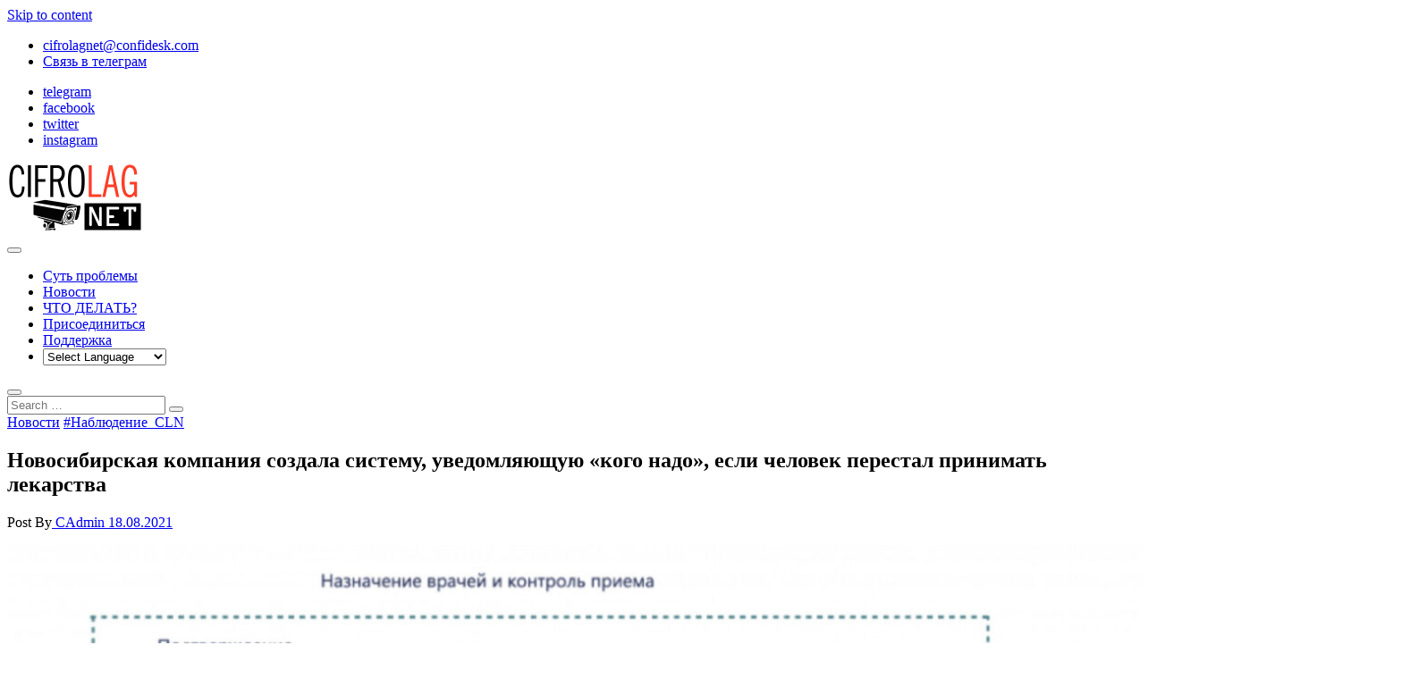

--- FILE ---
content_type: text/html; charset=UTF-8
request_url: https://cifrolag.net/novosibirskaya-kompaniya-sozdala-sistemu-uvedomlyayushhuyu-kogo-nado-esli-chelovek-perestal-prinimat-lekarstva/
body_size: 24303
content:
<!DOCTYPE html>
<html dir="ltr" lang="ru-RU"
	prefix="og: https://ogp.me/ns#"  itemscope itemtype="https://schema.org/BlogPosting">
<head>
<meta charset="UTF-8" />
<link rel="profile" href="https://gmpg.org/xfn/11" />
<title>Новосибирская компания создала систему, уведомляющую «кого надо», если человек перестал принимать лекарства | CIFROLAG.NET</title>

		<!-- All in One SEO 4.2.8 - aioseo.com -->
		<meta name="description" content="Команда «Живое дыхание» из Новосибирского инновационно-вычислительного центра при грантовой поддержке «Платформы национальной технологической инициативы» (НТИ) создала систему для контроля за приёмом лекарств у пациентов. Когда пациент нарушает график приёма лекарств или перестаёт их принимать, она посылает уведомление его родственникам или другим доверенным лицам. Газета «Ведомости» обратилась в пресс-службу НТИ и получила несколько комментариев по поводу" />
		<meta name="robots" content="max-image-preview:large" />
		<link rel="canonical" href="https://cifrolag.net/novosibirskaya-kompaniya-sozdala-sistemu-uvedomlyayushhuyu-kogo-nado-esli-chelovek-perestal-prinimat-lekarstva/" />
		<meta name="generator" content="All in One SEO (AIOSEO) 4.2.8 " />
		<meta property="og:locale" content="ru_RU" />
		<meta property="og:site_name" content="CIFROLAG.NET | Информационный проект, направленный на борьбу с злоупотреблениями высокими технологиями, ведущими к нарушениям прав граждан" />
		<meta property="og:type" content="article" />
		<meta property="og:title" content="Новосибирская компания создала систему, уведомляющую «кого надо», если человек перестал принимать лекарства | CIFROLAG.NET" />
		<meta property="og:description" content="Команда «Живое дыхание» из Новосибирского инновационно-вычислительного центра при грантовой поддержке «Платформы национальной технологической инициативы» (НТИ) создала систему для контроля за приёмом лекарств у пациентов. Когда пациент нарушает график приёма лекарств или перестаёт их принимать, она посылает уведомление его родственникам или другим доверенным лицам. Газета «Ведомости» обратилась в пресс-службу НТИ и получила несколько комментариев по поводу" />
		<meta property="og:url" content="https://cifrolag.net/novosibirskaya-kompaniya-sozdala-sistemu-uvedomlyayushhuyu-kogo-nado-esli-chelovek-perestal-prinimat-lekarstva/" />
		<meta property="og:image" content="https://cifrolag.net/wp-content/uploads/2020/07/cropped-czifrologo1.png" />
		<meta property="og:image:secure_url" content="https://cifrolag.net/wp-content/uploads/2020/07/cropped-czifrologo1.png" />
		<meta property="article:published_time" content="2021-08-18T13:23:39+00:00" />
		<meta property="article:modified_time" content="2021-08-18T13:23:39+00:00" />
		<meta name="twitter:card" content="summary" />
		<meta name="twitter:title" content="Новосибирская компания создала систему, уведомляющую «кого надо», если человек перестал принимать лекарства | CIFROLAG.NET" />
		<meta name="twitter:description" content="Команда «Живое дыхание» из Новосибирского инновационно-вычислительного центра при грантовой поддержке «Платформы национальной технологической инициативы» (НТИ) создала систему для контроля за приёмом лекарств у пациентов. Когда пациент нарушает график приёма лекарств или перестаёт их принимать, она посылает уведомление его родственникам или другим доверенным лицам. Газета «Ведомости» обратилась в пресс-службу НТИ и получила несколько комментариев по поводу" />
		<meta name="twitter:image" content="https://cifrolag.net/wp-content/uploads/2020/07/cropped-czifrologo1.png" />
		<script type="application/ld+json" class="aioseo-schema">
			{"@context":"https:\/\/schema.org","@graph":[{"@type":"Article","@id":"https:\/\/cifrolag.net\/novosibirskaya-kompaniya-sozdala-sistemu-uvedomlyayushhuyu-kogo-nado-esli-chelovek-perestal-prinimat-lekarstva\/#article","name":"\u041d\u043e\u0432\u043e\u0441\u0438\u0431\u0438\u0440\u0441\u043a\u0430\u044f \u043a\u043e\u043c\u043f\u0430\u043d\u0438\u044f \u0441\u043e\u0437\u0434\u0430\u043b\u0430 \u0441\u0438\u0441\u0442\u0435\u043c\u0443, \u0443\u0432\u0435\u0434\u043e\u043c\u043b\u044f\u044e\u0449\u0443\u044e \u00ab\u043a\u043e\u0433\u043e \u043d\u0430\u0434\u043e\u00bb, \u0435\u0441\u043b\u0438 \u0447\u0435\u043b\u043e\u0432\u0435\u043a \u043f\u0435\u0440\u0435\u0441\u0442\u0430\u043b \u043f\u0440\u0438\u043d\u0438\u043c\u0430\u0442\u044c \u043b\u0435\u043a\u0430\u0440\u0441\u0442\u0432\u0430 | CIFROLAG.NET","headline":"\u041d\u043e\u0432\u043e\u0441\u0438\u0431\u0438\u0440\u0441\u043a\u0430\u044f \u043a\u043e\u043c\u043f\u0430\u043d\u0438\u044f \u0441\u043e\u0437\u0434\u0430\u043b\u0430 \u0441\u0438\u0441\u0442\u0435\u043c\u0443, \u0443\u0432\u0435\u0434\u043e\u043c\u043b\u044f\u044e\u0449\u0443\u044e \u00ab\u043a\u043e\u0433\u043e \u043d\u0430\u0434\u043e\u00bb, \u0435\u0441\u043b\u0438 \u0447\u0435\u043b\u043e\u0432\u0435\u043a \u043f\u0435\u0440\u0435\u0441\u0442\u0430\u043b \u043f\u0440\u0438\u043d\u0438\u043c\u0430\u0442\u044c \u043b\u0435\u043a\u0430\u0440\u0441\u0442\u0432\u0430","author":{"@id":"https:\/\/cifrolag.net\/author\/cadmin\/#author"},"publisher":{"@id":"https:\/\/cifrolag.net\/#person"},"image":{"@type":"ImageObject","url":"https:\/\/cifrolag.net\/wp-content\/uploads\/2021\/08\/08b33e3e2eb41419db848cd1aecdfee7.jpg","width":1560,"height":1052},"datePublished":"2021-08-18T13:23:39+03:00","dateModified":"2021-08-18T13:23:39+03:00","inLanguage":"ru-RU","mainEntityOfPage":{"@id":"https:\/\/cifrolag.net\/novosibirskaya-kompaniya-sozdala-sistemu-uvedomlyayushhuyu-kogo-nado-esli-chelovek-perestal-prinimat-lekarstva\/#webpage"},"isPartOf":{"@id":"https:\/\/cifrolag.net\/novosibirskaya-kompaniya-sozdala-sistemu-uvedomlyayushhuyu-kogo-nado-esli-chelovek-perestal-prinimat-lekarstva\/#webpage"},"articleSection":"\u041d\u043e\u0432\u043e\u0441\u0442\u0438, #\u041d\u0430\u0431\u043b\u044e\u0434\u0435\u043d\u0438\u0435_CLN"},{"@type":"BreadcrumbList","@id":"https:\/\/cifrolag.net\/novosibirskaya-kompaniya-sozdala-sistemu-uvedomlyayushhuyu-kogo-nado-esli-chelovek-perestal-prinimat-lekarstva\/#breadcrumblist","itemListElement":[{"@type":"ListItem","@id":"https:\/\/cifrolag.net\/#listItem","position":1,"item":{"@type":"WebPage","@id":"https:\/\/cifrolag.net\/","name":"\u0413\u043b\u0430\u0432\u043d\u0430\u044f","description":"\u0418\u043d\u0444\u043e\u0440\u043c\u0430\u0446\u0438\u043e\u043d\u043d\u044b\u0439 \u043f\u0440\u043e\u0435\u043a\u0442, \u043d\u0430\u043f\u0440\u0430\u0432\u043b\u0435\u043d\u043d\u044b\u0439 \u043d\u0430 \u0431\u043e\u0440\u044c\u0431\u0443 \u0441 \u0437\u043b\u043e\u0443\u043f\u043e\u0442\u0440\u0435\u0431\u043b\u0435\u043d\u0438\u044f\u043c\u0438 \u0432\u044b\u0441\u043e\u043a\u0438\u043c\u0438 \u0442\u0435\u0445\u043d\u043e\u043b\u043e\u0433\u0438\u044f\u043c\u0438, \u0432\u0435\u0434\u0443\u0449\u0438\u043c\u0438 \u043a \u043d\u0430\u0440\u0443\u0448\u0435\u043d\u0438\u044f\u043c \u043f\u0440\u0430\u0432 \u0433\u0440\u0430\u0436\u0434\u0430\u043d","url":"https:\/\/cifrolag.net\/"},"nextItem":"https:\/\/cifrolag.net\/novosibirskaya-kompaniya-sozdala-sistemu-uvedomlyayushhuyu-kogo-nado-esli-chelovek-perestal-prinimat-lekarstva\/#listItem"},{"@type":"ListItem","@id":"https:\/\/cifrolag.net\/novosibirskaya-kompaniya-sozdala-sistemu-uvedomlyayushhuyu-kogo-nado-esli-chelovek-perestal-prinimat-lekarstva\/#listItem","position":2,"item":{"@type":"WebPage","@id":"https:\/\/cifrolag.net\/novosibirskaya-kompaniya-sozdala-sistemu-uvedomlyayushhuyu-kogo-nado-esli-chelovek-perestal-prinimat-lekarstva\/","name":"\u041d\u043e\u0432\u043e\u0441\u0438\u0431\u0438\u0440\u0441\u043a\u0430\u044f \u043a\u043e\u043c\u043f\u0430\u043d\u0438\u044f \u0441\u043e\u0437\u0434\u0430\u043b\u0430 \u0441\u0438\u0441\u0442\u0435\u043c\u0443, \u0443\u0432\u0435\u0434\u043e\u043c\u043b\u044f\u044e\u0449\u0443\u044e \u00ab\u043a\u043e\u0433\u043e \u043d\u0430\u0434\u043e\u00bb, \u0435\u0441\u043b\u0438 \u0447\u0435\u043b\u043e\u0432\u0435\u043a \u043f\u0435\u0440\u0435\u0441\u0442\u0430\u043b \u043f\u0440\u0438\u043d\u0438\u043c\u0430\u0442\u044c \u043b\u0435\u043a\u0430\u0440\u0441\u0442\u0432\u0430","description":"\u041a\u043e\u043c\u0430\u043d\u0434\u0430 \u00ab\u0416\u0438\u0432\u043e\u0435 \u0434\u044b\u0445\u0430\u043d\u0438\u0435\u00bb \u0438\u0437 \u041d\u043e\u0432\u043e\u0441\u0438\u0431\u0438\u0440\u0441\u043a\u043e\u0433\u043e \u0438\u043d\u043d\u043e\u0432\u0430\u0446\u0438\u043e\u043d\u043d\u043e-\u0432\u044b\u0447\u0438\u0441\u043b\u0438\u0442\u0435\u043b\u044c\u043d\u043e\u0433\u043e \u0446\u0435\u043d\u0442\u0440\u0430 \u043f\u0440\u0438 \u0433\u0440\u0430\u043d\u0442\u043e\u0432\u043e\u0439 \u043f\u043e\u0434\u0434\u0435\u0440\u0436\u043a\u0435 \u00ab\u041f\u043b\u0430\u0442\u0444\u043e\u0440\u043c\u044b \u043d\u0430\u0446\u0438\u043e\u043d\u0430\u043b\u044c\u043d\u043e\u0439 \u0442\u0435\u0445\u043d\u043e\u043b\u043e\u0433\u0438\u0447\u0435\u0441\u043a\u043e\u0439 \u0438\u043d\u0438\u0446\u0438\u0430\u0442\u0438\u0432\u044b\u00bb (\u041d\u0422\u0418) \u0441\u043e\u0437\u0434\u0430\u043b\u0430 \u0441\u0438\u0441\u0442\u0435\u043c\u0443 \u0434\u043b\u044f \u043a\u043e\u043d\u0442\u0440\u043e\u043b\u044f \u0437\u0430 \u043f\u0440\u0438\u0451\u043c\u043e\u043c \u043b\u0435\u043a\u0430\u0440\u0441\u0442\u0432 \u0443 \u043f\u0430\u0446\u0438\u0435\u043d\u0442\u043e\u0432. \u041a\u043e\u0433\u0434\u0430 \u043f\u0430\u0446\u0438\u0435\u043d\u0442 \u043d\u0430\u0440\u0443\u0448\u0430\u0435\u0442 \u0433\u0440\u0430\u0444\u0438\u043a \u043f\u0440\u0438\u0451\u043c\u0430 \u043b\u0435\u043a\u0430\u0440\u0441\u0442\u0432 \u0438\u043b\u0438 \u043f\u0435\u0440\u0435\u0441\u0442\u0430\u0451\u0442 \u0438\u0445 \u043f\u0440\u0438\u043d\u0438\u043c\u0430\u0442\u044c, \u043e\u043d\u0430 \u043f\u043e\u0441\u044b\u043b\u0430\u0435\u0442 \u0443\u0432\u0435\u0434\u043e\u043c\u043b\u0435\u043d\u0438\u0435 \u0435\u0433\u043e \u0440\u043e\u0434\u0441\u0442\u0432\u0435\u043d\u043d\u0438\u043a\u0430\u043c \u0438\u043b\u0438 \u0434\u0440\u0443\u0433\u0438\u043c \u0434\u043e\u0432\u0435\u0440\u0435\u043d\u043d\u044b\u043c \u043b\u0438\u0446\u0430\u043c. \u0413\u0430\u0437\u0435\u0442\u0430 \u00ab\u0412\u0435\u0434\u043e\u043c\u043e\u0441\u0442\u0438\u00bb \u043e\u0431\u0440\u0430\u0442\u0438\u043b\u0430\u0441\u044c \u0432 \u043f\u0440\u0435\u0441\u0441-\u0441\u043b\u0443\u0436\u0431\u0443 \u041d\u0422\u0418 \u0438 \u043f\u043e\u043b\u0443\u0447\u0438\u043b\u0430 \u043d\u0435\u0441\u043a\u043e\u043b\u044c\u043a\u043e \u043a\u043e\u043c\u043c\u0435\u043d\u0442\u0430\u0440\u0438\u0435\u0432 \u043f\u043e \u043f\u043e\u0432\u043e\u0434\u0443","url":"https:\/\/cifrolag.net\/novosibirskaya-kompaniya-sozdala-sistemu-uvedomlyayushhuyu-kogo-nado-esli-chelovek-perestal-prinimat-lekarstva\/"},"previousItem":"https:\/\/cifrolag.net\/#listItem"}]},{"@type":"Person","@id":"https:\/\/cifrolag.net\/#person","name":"CAdmin","image":{"@type":"ImageObject","@id":"https:\/\/cifrolag.net\/novosibirskaya-kompaniya-sozdala-sistemu-uvedomlyayushhuyu-kogo-nado-esli-chelovek-perestal-prinimat-lekarstva\/#personImage","url":"https:\/\/secure.gravatar.com\/avatar\/e9f1180d4f40d3cb10709c4cb511d7a2?s=96&d=mm&r=g","width":96,"height":96,"caption":"CAdmin"}},{"@type":"WebPage","@id":"https:\/\/cifrolag.net\/novosibirskaya-kompaniya-sozdala-sistemu-uvedomlyayushhuyu-kogo-nado-esli-chelovek-perestal-prinimat-lekarstva\/#webpage","url":"https:\/\/cifrolag.net\/novosibirskaya-kompaniya-sozdala-sistemu-uvedomlyayushhuyu-kogo-nado-esli-chelovek-perestal-prinimat-lekarstva\/","name":"\u041d\u043e\u0432\u043e\u0441\u0438\u0431\u0438\u0440\u0441\u043a\u0430\u044f \u043a\u043e\u043c\u043f\u0430\u043d\u0438\u044f \u0441\u043e\u0437\u0434\u0430\u043b\u0430 \u0441\u0438\u0441\u0442\u0435\u043c\u0443, \u0443\u0432\u0435\u0434\u043e\u043c\u043b\u044f\u044e\u0449\u0443\u044e \u00ab\u043a\u043e\u0433\u043e \u043d\u0430\u0434\u043e\u00bb, \u0435\u0441\u043b\u0438 \u0447\u0435\u043b\u043e\u0432\u0435\u043a \u043f\u0435\u0440\u0435\u0441\u0442\u0430\u043b \u043f\u0440\u0438\u043d\u0438\u043c\u0430\u0442\u044c \u043b\u0435\u043a\u0430\u0440\u0441\u0442\u0432\u0430 | CIFROLAG.NET","description":"\u041a\u043e\u043c\u0430\u043d\u0434\u0430 \u00ab\u0416\u0438\u0432\u043e\u0435 \u0434\u044b\u0445\u0430\u043d\u0438\u0435\u00bb \u0438\u0437 \u041d\u043e\u0432\u043e\u0441\u0438\u0431\u0438\u0440\u0441\u043a\u043e\u0433\u043e \u0438\u043d\u043d\u043e\u0432\u0430\u0446\u0438\u043e\u043d\u043d\u043e-\u0432\u044b\u0447\u0438\u0441\u043b\u0438\u0442\u0435\u043b\u044c\u043d\u043e\u0433\u043e \u0446\u0435\u043d\u0442\u0440\u0430 \u043f\u0440\u0438 \u0433\u0440\u0430\u043d\u0442\u043e\u0432\u043e\u0439 \u043f\u043e\u0434\u0434\u0435\u0440\u0436\u043a\u0435 \u00ab\u041f\u043b\u0430\u0442\u0444\u043e\u0440\u043c\u044b \u043d\u0430\u0446\u0438\u043e\u043d\u0430\u043b\u044c\u043d\u043e\u0439 \u0442\u0435\u0445\u043d\u043e\u043b\u043e\u0433\u0438\u0447\u0435\u0441\u043a\u043e\u0439 \u0438\u043d\u0438\u0446\u0438\u0430\u0442\u0438\u0432\u044b\u00bb (\u041d\u0422\u0418) \u0441\u043e\u0437\u0434\u0430\u043b\u0430 \u0441\u0438\u0441\u0442\u0435\u043c\u0443 \u0434\u043b\u044f \u043a\u043e\u043d\u0442\u0440\u043e\u043b\u044f \u0437\u0430 \u043f\u0440\u0438\u0451\u043c\u043e\u043c \u043b\u0435\u043a\u0430\u0440\u0441\u0442\u0432 \u0443 \u043f\u0430\u0446\u0438\u0435\u043d\u0442\u043e\u0432. \u041a\u043e\u0433\u0434\u0430 \u043f\u0430\u0446\u0438\u0435\u043d\u0442 \u043d\u0430\u0440\u0443\u0448\u0430\u0435\u0442 \u0433\u0440\u0430\u0444\u0438\u043a \u043f\u0440\u0438\u0451\u043c\u0430 \u043b\u0435\u043a\u0430\u0440\u0441\u0442\u0432 \u0438\u043b\u0438 \u043f\u0435\u0440\u0435\u0441\u0442\u0430\u0451\u0442 \u0438\u0445 \u043f\u0440\u0438\u043d\u0438\u043c\u0430\u0442\u044c, \u043e\u043d\u0430 \u043f\u043e\u0441\u044b\u043b\u0430\u0435\u0442 \u0443\u0432\u0435\u0434\u043e\u043c\u043b\u0435\u043d\u0438\u0435 \u0435\u0433\u043e \u0440\u043e\u0434\u0441\u0442\u0432\u0435\u043d\u043d\u0438\u043a\u0430\u043c \u0438\u043b\u0438 \u0434\u0440\u0443\u0433\u0438\u043c \u0434\u043e\u0432\u0435\u0440\u0435\u043d\u043d\u044b\u043c \u043b\u0438\u0446\u0430\u043c. \u0413\u0430\u0437\u0435\u0442\u0430 \u00ab\u0412\u0435\u0434\u043e\u043c\u043e\u0441\u0442\u0438\u00bb \u043e\u0431\u0440\u0430\u0442\u0438\u043b\u0430\u0441\u044c \u0432 \u043f\u0440\u0435\u0441\u0441-\u0441\u043b\u0443\u0436\u0431\u0443 \u041d\u0422\u0418 \u0438 \u043f\u043e\u043b\u0443\u0447\u0438\u043b\u0430 \u043d\u0435\u0441\u043a\u043e\u043b\u044c\u043a\u043e \u043a\u043e\u043c\u043c\u0435\u043d\u0442\u0430\u0440\u0438\u0435\u0432 \u043f\u043e \u043f\u043e\u0432\u043e\u0434\u0443","inLanguage":"ru-RU","isPartOf":{"@id":"https:\/\/cifrolag.net\/#website"},"breadcrumb":{"@id":"https:\/\/cifrolag.net\/novosibirskaya-kompaniya-sozdala-sistemu-uvedomlyayushhuyu-kogo-nado-esli-chelovek-perestal-prinimat-lekarstva\/#breadcrumblist"},"author":"https:\/\/cifrolag.net\/author\/cadmin\/#author","creator":"https:\/\/cifrolag.net\/author\/cadmin\/#author","image":{"@type":"ImageObject","url":"https:\/\/cifrolag.net\/wp-content\/uploads\/2021\/08\/08b33e3e2eb41419db848cd1aecdfee7.jpg","@id":"https:\/\/cifrolag.net\/#mainImage","width":1560,"height":1052},"primaryImageOfPage":{"@id":"https:\/\/cifrolag.net\/novosibirskaya-kompaniya-sozdala-sistemu-uvedomlyayushhuyu-kogo-nado-esli-chelovek-perestal-prinimat-lekarstva\/#mainImage"},"datePublished":"2021-08-18T13:23:39+03:00","dateModified":"2021-08-18T13:23:39+03:00"},{"@type":"WebSite","@id":"https:\/\/cifrolag.net\/#website","url":"https:\/\/cifrolag.net\/","name":"CIFROLAG.NET","description":"\u0418\u043d\u0444\u043e\u0440\u043c\u0430\u0446\u0438\u043e\u043d\u043d\u044b\u0439 \u043f\u0440\u043e\u0435\u043a\u0442, \u043d\u0430\u043f\u0440\u0430\u0432\u043b\u0435\u043d\u043d\u044b\u0439 \u043d\u0430 \u0431\u043e\u0440\u044c\u0431\u0443 \u0441 \u0437\u043b\u043e\u0443\u043f\u043e\u0442\u0440\u0435\u0431\u043b\u0435\u043d\u0438\u044f\u043c\u0438 \u0432\u044b\u0441\u043e\u043a\u0438\u043c\u0438 \u0442\u0435\u0445\u043d\u043e\u043b\u043e\u0433\u0438\u044f\u043c\u0438, \u0432\u0435\u0434\u0443\u0449\u0438\u043c\u0438 \u043a \u043d\u0430\u0440\u0443\u0448\u0435\u043d\u0438\u044f\u043c \u043f\u0440\u0430\u0432 \u0433\u0440\u0430\u0436\u0434\u0430\u043d","inLanguage":"ru-RU","publisher":{"@id":"https:\/\/cifrolag.net\/#person"}}]}
		</script>
		<!-- All in One SEO -->

<link rel="alternate" type="application/rss+xml" title="CIFROLAG.NET &raquo; Лента" href="https://cifrolag.net/feed/" />
<script type="text/javascript">
window._wpemojiSettings = {"baseUrl":"https:\/\/s.w.org\/images\/core\/emoji\/14.0.0\/72x72\/","ext":".png","svgUrl":"https:\/\/s.w.org\/images\/core\/emoji\/14.0.0\/svg\/","svgExt":".svg","source":{"concatemoji":"https:\/\/cifrolag.net\/wp-includes\/js\/wp-emoji-release.min.js?ver=6.1.9"}};
/*! This file is auto-generated */
!function(e,a,t){var n,r,o,i=a.createElement("canvas"),p=i.getContext&&i.getContext("2d");function s(e,t){var a=String.fromCharCode,e=(p.clearRect(0,0,i.width,i.height),p.fillText(a.apply(this,e),0,0),i.toDataURL());return p.clearRect(0,0,i.width,i.height),p.fillText(a.apply(this,t),0,0),e===i.toDataURL()}function c(e){var t=a.createElement("script");t.src=e,t.defer=t.type="text/javascript",a.getElementsByTagName("head")[0].appendChild(t)}for(o=Array("flag","emoji"),t.supports={everything:!0,everythingExceptFlag:!0},r=0;r<o.length;r++)t.supports[o[r]]=function(e){if(p&&p.fillText)switch(p.textBaseline="top",p.font="600 32px Arial",e){case"flag":return s([127987,65039,8205,9895,65039],[127987,65039,8203,9895,65039])?!1:!s([55356,56826,55356,56819],[55356,56826,8203,55356,56819])&&!s([55356,57332,56128,56423,56128,56418,56128,56421,56128,56430,56128,56423,56128,56447],[55356,57332,8203,56128,56423,8203,56128,56418,8203,56128,56421,8203,56128,56430,8203,56128,56423,8203,56128,56447]);case"emoji":return!s([129777,127995,8205,129778,127999],[129777,127995,8203,129778,127999])}return!1}(o[r]),t.supports.everything=t.supports.everything&&t.supports[o[r]],"flag"!==o[r]&&(t.supports.everythingExceptFlag=t.supports.everythingExceptFlag&&t.supports[o[r]]);t.supports.everythingExceptFlag=t.supports.everythingExceptFlag&&!t.supports.flag,t.DOMReady=!1,t.readyCallback=function(){t.DOMReady=!0},t.supports.everything||(n=function(){t.readyCallback()},a.addEventListener?(a.addEventListener("DOMContentLoaded",n,!1),e.addEventListener("load",n,!1)):(e.attachEvent("onload",n),a.attachEvent("onreadystatechange",function(){"complete"===a.readyState&&t.readyCallback()})),(e=t.source||{}).concatemoji?c(e.concatemoji):e.wpemoji&&e.twemoji&&(c(e.twemoji),c(e.wpemoji)))}(window,document,window._wpemojiSettings);
</script>
<style type="text/css">
img.wp-smiley,
img.emoji {
	display: inline !important;
	border: none !important;
	box-shadow: none !important;
	height: 1em !important;
	width: 1em !important;
	margin: 0 0.07em !important;
	vertical-align: -0.1em !important;
	background: none !important;
	padding: 0 !important;
}
</style>
	<link rel='stylesheet' id='gtranslate-style-css' href='https://cifrolag.net/wp-content/plugins/gtranslate/gtranslate-style24.css?ver=6.1.9' type='text/css' media='all' />
<link rel='stylesheet' id='wp-block-library-css' href='https://cifrolag.net/wp-includes/css/dist/block-library/style.min.css?ver=6.1.9' type='text/css' media='all' />
<link rel='stylesheet' id='wc-blocks-vendors-style-css' href='https://cifrolag.net/wp-content/plugins/woocommerce/packages/woocommerce-blocks/build/wc-blocks-vendors-style.css?ver=8.9.2' type='text/css' media='all' />
<link rel='stylesheet' id='wc-blocks-style-css' href='https://cifrolag.net/wp-content/plugins/woocommerce/packages/woocommerce-blocks/build/wc-blocks-style.css?ver=8.9.2' type='text/css' media='all' />
<link rel='stylesheet' id='classic-theme-styles-css' href='https://cifrolag.net/wp-includes/css/classic-themes.min.css?ver=1' type='text/css' media='all' />
<style id='global-styles-inline-css' type='text/css'>
body{--wp--preset--color--black: #000000;--wp--preset--color--cyan-bluish-gray: #abb8c3;--wp--preset--color--white: #ffffff;--wp--preset--color--pale-pink: #f78da7;--wp--preset--color--vivid-red: #cf2e2e;--wp--preset--color--luminous-vivid-orange: #ff6900;--wp--preset--color--luminous-vivid-amber: #fcb900;--wp--preset--color--light-green-cyan: #7bdcb5;--wp--preset--color--vivid-green-cyan: #00d084;--wp--preset--color--pale-cyan-blue: #8ed1fc;--wp--preset--color--vivid-cyan-blue: #0693e3;--wp--preset--color--vivid-purple: #9b51e0;--wp--preset--gradient--vivid-cyan-blue-to-vivid-purple: linear-gradient(135deg,rgba(6,147,227,1) 0%,rgb(155,81,224) 100%);--wp--preset--gradient--light-green-cyan-to-vivid-green-cyan: linear-gradient(135deg,rgb(122,220,180) 0%,rgb(0,208,130) 100%);--wp--preset--gradient--luminous-vivid-amber-to-luminous-vivid-orange: linear-gradient(135deg,rgba(252,185,0,1) 0%,rgba(255,105,0,1) 100%);--wp--preset--gradient--luminous-vivid-orange-to-vivid-red: linear-gradient(135deg,rgba(255,105,0,1) 0%,rgb(207,46,46) 100%);--wp--preset--gradient--very-light-gray-to-cyan-bluish-gray: linear-gradient(135deg,rgb(238,238,238) 0%,rgb(169,184,195) 100%);--wp--preset--gradient--cool-to-warm-spectrum: linear-gradient(135deg,rgb(74,234,220) 0%,rgb(151,120,209) 20%,rgb(207,42,186) 40%,rgb(238,44,130) 60%,rgb(251,105,98) 80%,rgb(254,248,76) 100%);--wp--preset--gradient--blush-light-purple: linear-gradient(135deg,rgb(255,206,236) 0%,rgb(152,150,240) 100%);--wp--preset--gradient--blush-bordeaux: linear-gradient(135deg,rgb(254,205,165) 0%,rgb(254,45,45) 50%,rgb(107,0,62) 100%);--wp--preset--gradient--luminous-dusk: linear-gradient(135deg,rgb(255,203,112) 0%,rgb(199,81,192) 50%,rgb(65,88,208) 100%);--wp--preset--gradient--pale-ocean: linear-gradient(135deg,rgb(255,245,203) 0%,rgb(182,227,212) 50%,rgb(51,167,181) 100%);--wp--preset--gradient--electric-grass: linear-gradient(135deg,rgb(202,248,128) 0%,rgb(113,206,126) 100%);--wp--preset--gradient--midnight: linear-gradient(135deg,rgb(2,3,129) 0%,rgb(40,116,252) 100%);--wp--preset--duotone--dark-grayscale: url('#wp-duotone-dark-grayscale');--wp--preset--duotone--grayscale: url('#wp-duotone-grayscale');--wp--preset--duotone--purple-yellow: url('#wp-duotone-purple-yellow');--wp--preset--duotone--blue-red: url('#wp-duotone-blue-red');--wp--preset--duotone--midnight: url('#wp-duotone-midnight');--wp--preset--duotone--magenta-yellow: url('#wp-duotone-magenta-yellow');--wp--preset--duotone--purple-green: url('#wp-duotone-purple-green');--wp--preset--duotone--blue-orange: url('#wp-duotone-blue-orange');--wp--preset--font-size--small: 13px;--wp--preset--font-size--medium: 20px;--wp--preset--font-size--large: 36px;--wp--preset--font-size--x-large: 42px;--wp--preset--spacing--20: 0.44rem;--wp--preset--spacing--30: 0.67rem;--wp--preset--spacing--40: 1rem;--wp--preset--spacing--50: 1.5rem;--wp--preset--spacing--60: 2.25rem;--wp--preset--spacing--70: 3.38rem;--wp--preset--spacing--80: 5.06rem;}:where(.is-layout-flex){gap: 0.5em;}body .is-layout-flow > .alignleft{float: left;margin-inline-start: 0;margin-inline-end: 2em;}body .is-layout-flow > .alignright{float: right;margin-inline-start: 2em;margin-inline-end: 0;}body .is-layout-flow > .aligncenter{margin-left: auto !important;margin-right: auto !important;}body .is-layout-constrained > .alignleft{float: left;margin-inline-start: 0;margin-inline-end: 2em;}body .is-layout-constrained > .alignright{float: right;margin-inline-start: 2em;margin-inline-end: 0;}body .is-layout-constrained > .aligncenter{margin-left: auto !important;margin-right: auto !important;}body .is-layout-constrained > :where(:not(.alignleft):not(.alignright):not(.alignfull)){max-width: var(--wp--style--global--content-size);margin-left: auto !important;margin-right: auto !important;}body .is-layout-constrained > .alignwide{max-width: var(--wp--style--global--wide-size);}body .is-layout-flex{display: flex;}body .is-layout-flex{flex-wrap: wrap;align-items: center;}body .is-layout-flex > *{margin: 0;}:where(.wp-block-columns.is-layout-flex){gap: 2em;}.has-black-color{color: var(--wp--preset--color--black) !important;}.has-cyan-bluish-gray-color{color: var(--wp--preset--color--cyan-bluish-gray) !important;}.has-white-color{color: var(--wp--preset--color--white) !important;}.has-pale-pink-color{color: var(--wp--preset--color--pale-pink) !important;}.has-vivid-red-color{color: var(--wp--preset--color--vivid-red) !important;}.has-luminous-vivid-orange-color{color: var(--wp--preset--color--luminous-vivid-orange) !important;}.has-luminous-vivid-amber-color{color: var(--wp--preset--color--luminous-vivid-amber) !important;}.has-light-green-cyan-color{color: var(--wp--preset--color--light-green-cyan) !important;}.has-vivid-green-cyan-color{color: var(--wp--preset--color--vivid-green-cyan) !important;}.has-pale-cyan-blue-color{color: var(--wp--preset--color--pale-cyan-blue) !important;}.has-vivid-cyan-blue-color{color: var(--wp--preset--color--vivid-cyan-blue) !important;}.has-vivid-purple-color{color: var(--wp--preset--color--vivid-purple) !important;}.has-black-background-color{background-color: var(--wp--preset--color--black) !important;}.has-cyan-bluish-gray-background-color{background-color: var(--wp--preset--color--cyan-bluish-gray) !important;}.has-white-background-color{background-color: var(--wp--preset--color--white) !important;}.has-pale-pink-background-color{background-color: var(--wp--preset--color--pale-pink) !important;}.has-vivid-red-background-color{background-color: var(--wp--preset--color--vivid-red) !important;}.has-luminous-vivid-orange-background-color{background-color: var(--wp--preset--color--luminous-vivid-orange) !important;}.has-luminous-vivid-amber-background-color{background-color: var(--wp--preset--color--luminous-vivid-amber) !important;}.has-light-green-cyan-background-color{background-color: var(--wp--preset--color--light-green-cyan) !important;}.has-vivid-green-cyan-background-color{background-color: var(--wp--preset--color--vivid-green-cyan) !important;}.has-pale-cyan-blue-background-color{background-color: var(--wp--preset--color--pale-cyan-blue) !important;}.has-vivid-cyan-blue-background-color{background-color: var(--wp--preset--color--vivid-cyan-blue) !important;}.has-vivid-purple-background-color{background-color: var(--wp--preset--color--vivid-purple) !important;}.has-black-border-color{border-color: var(--wp--preset--color--black) !important;}.has-cyan-bluish-gray-border-color{border-color: var(--wp--preset--color--cyan-bluish-gray) !important;}.has-white-border-color{border-color: var(--wp--preset--color--white) !important;}.has-pale-pink-border-color{border-color: var(--wp--preset--color--pale-pink) !important;}.has-vivid-red-border-color{border-color: var(--wp--preset--color--vivid-red) !important;}.has-luminous-vivid-orange-border-color{border-color: var(--wp--preset--color--luminous-vivid-orange) !important;}.has-luminous-vivid-amber-border-color{border-color: var(--wp--preset--color--luminous-vivid-amber) !important;}.has-light-green-cyan-border-color{border-color: var(--wp--preset--color--light-green-cyan) !important;}.has-vivid-green-cyan-border-color{border-color: var(--wp--preset--color--vivid-green-cyan) !important;}.has-pale-cyan-blue-border-color{border-color: var(--wp--preset--color--pale-cyan-blue) !important;}.has-vivid-cyan-blue-border-color{border-color: var(--wp--preset--color--vivid-cyan-blue) !important;}.has-vivid-purple-border-color{border-color: var(--wp--preset--color--vivid-purple) !important;}.has-vivid-cyan-blue-to-vivid-purple-gradient-background{background: var(--wp--preset--gradient--vivid-cyan-blue-to-vivid-purple) !important;}.has-light-green-cyan-to-vivid-green-cyan-gradient-background{background: var(--wp--preset--gradient--light-green-cyan-to-vivid-green-cyan) !important;}.has-luminous-vivid-amber-to-luminous-vivid-orange-gradient-background{background: var(--wp--preset--gradient--luminous-vivid-amber-to-luminous-vivid-orange) !important;}.has-luminous-vivid-orange-to-vivid-red-gradient-background{background: var(--wp--preset--gradient--luminous-vivid-orange-to-vivid-red) !important;}.has-very-light-gray-to-cyan-bluish-gray-gradient-background{background: var(--wp--preset--gradient--very-light-gray-to-cyan-bluish-gray) !important;}.has-cool-to-warm-spectrum-gradient-background{background: var(--wp--preset--gradient--cool-to-warm-spectrum) !important;}.has-blush-light-purple-gradient-background{background: var(--wp--preset--gradient--blush-light-purple) !important;}.has-blush-bordeaux-gradient-background{background: var(--wp--preset--gradient--blush-bordeaux) !important;}.has-luminous-dusk-gradient-background{background: var(--wp--preset--gradient--luminous-dusk) !important;}.has-pale-ocean-gradient-background{background: var(--wp--preset--gradient--pale-ocean) !important;}.has-electric-grass-gradient-background{background: var(--wp--preset--gradient--electric-grass) !important;}.has-midnight-gradient-background{background: var(--wp--preset--gradient--midnight) !important;}.has-small-font-size{font-size: var(--wp--preset--font-size--small) !important;}.has-medium-font-size{font-size: var(--wp--preset--font-size--medium) !important;}.has-large-font-size{font-size: var(--wp--preset--font-size--large) !important;}.has-x-large-font-size{font-size: var(--wp--preset--font-size--x-large) !important;}
.wp-block-navigation a:where(:not(.wp-element-button)){color: inherit;}
:where(.wp-block-columns.is-layout-flex){gap: 2em;}
.wp-block-pullquote{font-size: 1.5em;line-height: 1.6;}
</style>
<link rel='stylesheet' id='bbspoiler-css' href='https://cifrolag.net/wp-content/plugins/bbspoiler/inc/bbspoiler.css?ver=6.1.9' type='text/css' media='all' />
<link rel='stylesheet' id='woocommerce-layout-css' href='https://cifrolag.net/wp-content/plugins/woocommerce/assets/css/woocommerce-layout.css?ver=7.2.0' type='text/css' media='all' />
<link rel='stylesheet' id='woocommerce-smallscreen-css' href='https://cifrolag.net/wp-content/plugins/woocommerce/assets/css/woocommerce-smallscreen.css?ver=7.2.0' type='text/css' media='only screen and (max-width: 768px)' />
<link rel='stylesheet' id='woocommerce-general-css' href='https://cifrolag.net/wp-content/plugins/woocommerce/assets/css/woocommerce.css?ver=7.2.0' type='text/css' media='all' />
<style id='woocommerce-inline-inline-css' type='text/css'>
.woocommerce form .form-row .required { visibility: visible; }
</style>
<link rel='stylesheet' id='give-styles-css' href='https://cifrolag.net/wp-content/plugins/give/assets/dist/css/give.css?ver=2.23.2' type='text/css' media='all' />
<link rel='stylesheet' id='give-donation-summary-style-frontend-css' href='https://cifrolag.net/wp-content/plugins/give/assets/dist/css/give-donation-summary.css?ver=2.23.2' type='text/css' media='all' />
<link rel='stylesheet' id='give_ffm_frontend_styles-css' href='https://cifrolag.net/wp-content/plugins/give-form-field-manager/assets/css/give-ffm-frontend.min.css?ver=1.4.4' type='text/css' media='all' />
<link rel='stylesheet' id='give_ffm_datepicker_styles-css' href='https://cifrolag.net/wp-content/plugins/give-form-field-manager/assets/css/give-ffm-datepicker.min.css?ver=1.4.4' type='text/css' media='all' />
<link rel='stylesheet' id='give_recurring_css-css' href='https://cifrolag.net/wp-content/plugins/give-recurring/assets/css/give-recurring.css?ver=1.9.13' type='text/css' media='all' />
<link rel='stylesheet' id='idyllic-style-css' href='https://cifrolag.net/wp-content/themes/idyllic/style.css?ver=6.1.9' type='text/css' media='all' />
<style id='idyllic-style-inline-css' type='text/css'>
/* Logo for high resolution screen(Use 2X size image) */
		.custom-logo-link .custom-logo {
			height: 80px;
			width: auto;
		}

		.top-logo-title .custom-logo-link {
			display: inline-block;
		}

		.top-logo-title .custom-logo {
			height: auto;
			width: 50%;
		}

		.top-logo-title #site-detail {
			display: block;
			text-align: center;
		}

		@media only screen and (max-width: 767px) { 
			.top-logo-title .custom-logo-link .custom-logo {
				width: 60%;
			}
		}

		@media only screen and (max-width: 480px) { 
			.top-logo-title .custom-logo-link .custom-logo {
				width: 80%;
			}
		}
		#site-branding #site-title, #site-branding #site-description{
			clip: rect(1px, 1px, 1px, 1px);
			position: absolute;
		}/* Slider Secondary Buton Color */
			.vivid-blue {
				background-color: #ffffff;
			}
</style>
<link rel='stylesheet' id='font-awesome-css' href='https://cifrolag.net/wp-content/themes/idyllic/assets/font-awesome/css/font-awesome.min.css?ver=6.1.9' type='text/css' media='all' />
<link rel='stylesheet' id='idyllic-animate-css' href='https://cifrolag.net/wp-content/themes/idyllic/assets/wow/css/animate.min.css?ver=6.1.9' type='text/css' media='all' />
<link rel='stylesheet' id='idyllic-responsive-css' href='https://cifrolag.net/wp-content/themes/idyllic/css/responsive.css?ver=6.1.9' type='text/css' media='all' />
<link rel='stylesheet' id='idyllic-google-fonts-css' href='https://cifrolag.net/wp-content/fonts/1e397479e3e8e0c8421262ef764384a5.css?ver=6.1.9' type='text/css' media='all' />
<script type='text/javascript' src='https://cifrolag.net/wp-includes/js/jquery/jquery.min.js?ver=3.6.1' id='jquery-core-js'></script>
<script type='text/javascript' src='https://cifrolag.net/wp-includes/js/jquery/jquery-migrate.min.js?ver=3.3.2' id='jquery-migrate-js'></script>
<script type='text/javascript' src='https://cifrolag.net/wp-includes/js/jquery/ui/core.min.js?ver=1.13.2' id='jquery-ui-core-js'></script>
<script type='text/javascript' src='https://cifrolag.net/wp-includes/js/jquery/ui/datepicker.min.js?ver=1.13.2' id='jquery-ui-datepicker-js'></script>
<script type='text/javascript' id='jquery-ui-datepicker-js-after'>
jQuery(function(jQuery){jQuery.datepicker.setDefaults({"closeText":"\u0417\u0430\u043a\u0440\u044b\u0442\u044c","currentText":"\u0421\u0435\u0433\u043e\u0434\u043d\u044f","monthNames":["\u042f\u043d\u0432\u0430\u0440\u044c","\u0424\u0435\u0432\u0440\u0430\u043b\u044c","\u041c\u0430\u0440\u0442","\u0410\u043f\u0440\u0435\u043b\u044c","\u041c\u0430\u0439","\u0418\u044e\u043d\u044c","\u0418\u044e\u043b\u044c","\u0410\u0432\u0433\u0443\u0441\u0442","\u0421\u0435\u043d\u0442\u044f\u0431\u0440\u044c","\u041e\u043a\u0442\u044f\u0431\u0440\u044c","\u041d\u043e\u044f\u0431\u0440\u044c","\u0414\u0435\u043a\u0430\u0431\u0440\u044c"],"monthNamesShort":["\u042f\u043d\u0432","\u0424\u0435\u0432","\u041c\u0430\u0440","\u0410\u043f\u0440","\u041c\u0430\u0439","\u0418\u044e\u043d","\u0418\u044e\u043b","\u0410\u0432\u0433","\u0421\u0435\u043d","\u041e\u043a\u0442","\u041d\u043e\u044f","\u0414\u0435\u043a"],"nextText":"\u0414\u0430\u043b\u0435\u0435","prevText":"\u041d\u0430\u0437\u0430\u0434","dayNames":["\u0412\u043e\u0441\u043a\u0440\u0435\u0441\u0435\u043d\u044c\u0435","\u041f\u043e\u043d\u0435\u0434\u0435\u043b\u044c\u043d\u0438\u043a","\u0412\u0442\u043e\u0440\u043d\u0438\u043a","\u0421\u0440\u0435\u0434\u0430","\u0427\u0435\u0442\u0432\u0435\u0440\u0433","\u041f\u044f\u0442\u043d\u0438\u0446\u0430","\u0421\u0443\u0431\u0431\u043e\u0442\u0430"],"dayNamesShort":["\u0412\u0441","\u041f\u043d","\u0412\u0442","\u0421\u0440","\u0427\u0442","\u041f\u0442","\u0421\u0431"],"dayNamesMin":["\u0412\u0441","\u041f\u043d","\u0412\u0442","\u0421\u0440","\u0427\u0442","\u041f\u0442","\u0421\u0431"],"dateFormat":"dd.mm.yy","firstDay":1,"isRTL":false});});
</script>
<script type='text/javascript' src='https://cifrolag.net/wp-includes/js/jquery/ui/mouse.min.js?ver=1.13.2' id='jquery-ui-mouse-js'></script>
<script type='text/javascript' src='https://cifrolag.net/wp-includes/js/jquery/ui/slider.min.js?ver=1.13.2' id='jquery-ui-slider-js'></script>
<script type='text/javascript' src='https://cifrolag.net/wp-includes/js/clipboard.min.js?ver=2.0.11' id='clipboard-js'></script>
<script type='text/javascript' src='https://cifrolag.net/wp-includes/js/plupload/moxie.min.js?ver=1.3.5' id='moxiejs-js'></script>
<script type='text/javascript' src='https://cifrolag.net/wp-includes/js/plupload/plupload.min.js?ver=2.1.9' id='plupload-js'></script>
<script type='text/javascript' src='https://cifrolag.net/wp-includes/js/underscore.min.js?ver=1.13.4' id='underscore-js'></script>
<script type='text/javascript' src='https://cifrolag.net/wp-includes/js/dist/vendor/regenerator-runtime.min.js?ver=0.13.9' id='regenerator-runtime-js'></script>
<script type='text/javascript' src='https://cifrolag.net/wp-includes/js/dist/vendor/wp-polyfill.min.js?ver=3.15.0' id='wp-polyfill-js'></script>
<script type='text/javascript' src='https://cifrolag.net/wp-includes/js/dist/dom-ready.min.js?ver=392bdd43726760d1f3ca' id='wp-dom-ready-js'></script>
<script type='text/javascript' src='https://cifrolag.net/wp-includes/js/dist/hooks.min.js?ver=4169d3cf8e8d95a3d6d5' id='wp-hooks-js'></script>
<script type='text/javascript' src='https://cifrolag.net/wp-includes/js/dist/i18n.min.js?ver=9e794f35a71bb98672ae' id='wp-i18n-js'></script>
<script type='text/javascript' id='wp-i18n-js-after'>
wp.i18n.setLocaleData( { 'text direction\u0004ltr': [ 'ltr' ] } );
</script>
<script type='text/javascript' id='wp-a11y-js-translations'>
( function( domain, translations ) {
	var localeData = translations.locale_data[ domain ] || translations.locale_data.messages;
	localeData[""].domain = domain;
	wp.i18n.setLocaleData( localeData, domain );
} )( "default", {"translation-revision-date":"2025-09-30 19:18:25+0000","generator":"GlotPress\/4.0.1","domain":"messages","locale_data":{"messages":{"":{"domain":"messages","plural-forms":"nplurals=3; plural=(n % 10 == 1 && n % 100 != 11) ? 0 : ((n % 10 >= 2 && n % 10 <= 4 && (n % 100 < 12 || n % 100 > 14)) ? 1 : 2);","lang":"ru"},"Notifications":["\u0423\u0432\u0435\u0434\u043e\u043c\u043b\u0435\u043d\u0438\u044f"]}},"comment":{"reference":"wp-includes\/js\/dist\/a11y.js"}} );
</script>
<script type='text/javascript' src='https://cifrolag.net/wp-includes/js/dist/a11y.min.js?ver=ecce20f002eda4c19664' id='wp-a11y-js'></script>
<script type='text/javascript' id='plupload-handlers-js-extra'>
/* <![CDATA[ */
var pluploadL10n = {"queue_limit_exceeded":"\u0412\u044b \u043f\u043e\u0441\u0442\u0430\u0432\u0438\u043b\u0438 \u0432 \u043e\u0447\u0435\u0440\u0435\u0434\u044c \u0441\u043b\u0438\u0448\u043a\u043e\u043c \u043c\u043d\u043e\u0433\u043e \u0444\u0430\u0439\u043b\u043e\u0432.","file_exceeds_size_limit":"\u0420\u0430\u0437\u043c\u0435\u0440 \u0444\u0430\u0439\u043b\u0430 \u00ab%s\u00bb \u043f\u0440\u0435\u0432\u044b\u0448\u0430\u0435\u0442 \u043c\u0430\u043a\u0441\u0438\u043c\u0430\u043b\u044c\u043d\u044b\u0439 \u0434\u043b\u044f \u044d\u0442\u043e\u0433\u043e \u0441\u0430\u0439\u0442\u0430.","zero_byte_file":"\u0424\u0430\u0439\u043b \u043f\u0443\u0441\u0442. \u041f\u043e\u0436\u0430\u043b\u0443\u0439\u0441\u0442\u0430, \u0432\u044b\u0431\u0435\u0440\u0438\u0442\u0435 \u0434\u0440\u0443\u0433\u043e\u0439.","invalid_filetype":"\u0418\u0437\u0432\u0438\u043d\u0438\u0442\u0435, \u0432\u0430\u043c \u043d\u0435 \u0440\u0430\u0437\u0440\u0435\u0448\u0435\u043d\u043e \u0437\u0430\u0433\u0440\u0443\u0437\u0438\u0442\u044c \u044d\u0442\u043e\u0442 \u0442\u0438\u043f \u0444\u0430\u0439\u043b\u0430.","not_an_image":"\u0424\u0430\u0439\u043b \u043d\u0435 \u044f\u0432\u043b\u044f\u0435\u0442\u0441\u044f \u0438\u0437\u043e\u0431\u0440\u0430\u0436\u0435\u043d\u0438\u0435\u043c. \u041f\u043e\u0436\u0430\u043b\u0443\u0439\u0441\u0442\u0430, \u0432\u044b\u0431\u0435\u0440\u0438\u0442\u0435 \u0434\u0440\u0443\u0433\u043e\u0439.","image_memory_exceeded":"\u041f\u0440\u0435\u0432\u044b\u0448\u0435\u043d \u043b\u0438\u043c\u0438\u0442 \u043f\u0430\u043c\u044f\u0442\u0438. \u041f\u043e\u0436\u0430\u043b\u0443\u0439\u0441\u0442\u0430, \u0432\u044b\u0431\u0435\u0440\u0438\u0442\u0435 \u0444\u0430\u0439\u043b \u043f\u043e\u043c\u0435\u043d\u044c\u0448\u0435.","image_dimensions_exceeded":"\u0420\u0430\u0437\u043c\u0435\u0440\u044b \u0438\u0437\u043e\u0431\u0440\u0430\u0436\u0435\u043d\u0438\u044f \u043f\u0440\u0435\u0432\u044b\u0448\u0430\u044e\u0442 \u043c\u0430\u043a\u0441\u0438\u043c\u0430\u043b\u044c\u043d\u044b\u0435. \u041f\u043e\u0436\u0430\u043b\u0443\u0439\u0441\u0442\u0430, \u0432\u044b\u0431\u0435\u0440\u0438\u0442\u0435 \u0434\u0440\u0443\u0433\u043e\u0435.","default_error":"\u0412\u043e \u0432\u0440\u0435\u043c\u044f \u0437\u0430\u0433\u0440\u0443\u0437\u043a\u0438 \u043f\u0440\u043e\u0438\u0437\u043e\u0448\u043b\u0430 \u043e\u0448\u0438\u0431\u043a\u0430. \u041f\u043e\u0436\u0430\u043b\u0443\u0439\u0441\u0442\u0430, \u043f\u043e\u0432\u0442\u043e\u0440\u0438\u0442\u0435 \u043f\u043e\u043f\u044b\u0442\u043a\u0443 \u043f\u043e\u0437\u0436\u0435.","missing_upload_url":"\u041e\u0448\u0438\u0431\u043a\u0430 \u043a\u043e\u043d\u0444\u0438\u0433\u0443\u0440\u0430\u0446\u0438\u0438. \u041f\u043e\u0436\u0430\u043b\u0443\u0439\u0441\u0442\u0430, \u0441\u0432\u044f\u0436\u0438\u0442\u0435\u0441\u044c \u0441 \u0430\u0434\u043c\u0438\u043d\u0438\u0441\u0442\u0440\u0430\u0442\u043e\u0440\u043e\u043c \u0441\u0435\u0440\u0432\u0435\u0440\u0430.","upload_limit_exceeded":"\u0412\u044b \u043c\u043e\u0436\u0435\u0442\u0435 \u0437\u0430\u0433\u0440\u0443\u0437\u0438\u0442\u044c \u0442\u043e\u043b\u044c\u043a\u043e 1 \u0444\u0430\u0439\u043b.","http_error":"\u041e\u0442 \u0441\u0435\u0440\u0432\u0435\u0440\u0430 \u043f\u043e\u043b\u0443\u0447\u0435\u043d \u043d\u0435\u043e\u0436\u0438\u0434\u0430\u043d\u043d\u044b\u0435 \u043e\u0442\u0432\u0435\u0442. \u0424\u0430\u0439\u043b \u0432\u043e\u0437\u043c\u043e\u0436\u043d\u043e \u043d\u0435 \u0431\u044b\u043b \u0437\u0430\u0433\u0440\u0443\u0436\u0435\u043d \u043a\u043e\u0440\u0440\u0435\u043a\u0442\u043d\u043e. \u041f\u0435\u0440\u0435\u0437\u0430\u0433\u0440\u0443\u0437\u0438\u0442\u0435 \u0441\u0442\u0440\u0430\u043d\u0438\u0446\u0443 \u0438\u043b\u0438 \u043f\u0440\u043e\u0432\u0435\u0440\u044c\u0442\u0435 \u043c\u0435\u0434\u0438\u0430\u0442\u0435\u043a\u0443.","http_error_image":"\u0421\u0435\u0440\u0432\u0435\u0440 \u043d\u0435 \u043c\u043e\u0436\u0435\u0442 \u043e\u0431\u0440\u0430\u0431\u043e\u0442\u0430\u0442\u044c \u0438\u0437\u043e\u0431\u0440\u0430\u0436\u0435\u043d\u0438\u0435, \u0432\u043e\u0437\u043c\u043e\u0436\u043d\u043e \u043e\u043d \u043f\u0435\u0440\u0435\u0433\u0440\u0443\u0436\u0435\u043d \u0438\u043b\u0438 \u043d\u0435\u0434\u043e\u0441\u0442\u0430\u0442\u043e\u0447\u043d\u043e \u0440\u0435\u0441\u0443\u0440\u0441\u043e\u0432 \u0434\u043b\u044f \u0437\u0430\u0432\u0435\u0440\u0448\u0435\u043d\u0438\u044f \u0437\u0430\u0434\u0430\u0447\u0438. \u0412\u043e\u0437\u043c\u043e\u0436\u043d\u043e \u043f\u043e\u043c\u043e\u0436\u0435\u0442 \u0437\u0430\u0433\u0440\u0443\u0437\u043a\u0430 \u043c\u0435\u043d\u044c\u0448\u0435\u0433\u043e \u0440\u0430\u0437\u043c\u0435\u0440\u0430 \u0438\u0437\u043e\u0431\u0440\u0430\u0436\u0435\u043d\u0438\u044f. \u0420\u0435\u043a\u043e\u043c\u0435\u043d\u0434\u0443\u0435\u043c\u044b\u0439 \u043c\u0430\u043a\u0441\u0438\u043c\u0430\u043b\u044c\u043d\u044b\u0439 \u0440\u0430\u0437\u043c\u0435\u0440 - 2560 \u043f\u0438\u043a\u0441\u0435\u043b\u043e\u0432.","upload_failed":"\u0417\u0430\u0433\u0440\u0443\u0437\u043a\u0430 \u043d\u0435 \u0443\u0434\u0430\u043b\u0430\u0441\u044c.","big_upload_failed":"\u041f\u043e\u043f\u0440\u043e\u0431\u0443\u0439\u0442\u0435 \u0437\u0430\u0433\u0440\u0443\u0437\u0438\u0442\u044c \u044d\u0442\u043e\u0442 \u0444\u0430\u0439\u043b \u0447\u0435\u0440\u0435\u0437 %1$s\u0437\u0430\u0433\u0440\u0443\u0437\u0447\u0438\u043a \u0431\u0440\u0430\u0443\u0437\u0435\u0440\u0430%2$s.","big_upload_queued":"\u0420\u0430\u0437\u043c\u0435\u0440 \u0444\u0430\u0439\u043b\u0430 \u00ab%s\u00bb \u043f\u0440\u0435\u0432\u044b\u0448\u0430\u0435\u0442 \u043c\u0430\u043a\u0441\u0438\u043c\u0430\u043b\u044c\u043d\u044b\u0439 \u0434\u043b\u044f \u043c\u043d\u043e\u0433\u043e\u0444\u0430\u0439\u043b\u043e\u0432\u043e\u0433\u043e \u0437\u0430\u0433\u0440\u0443\u0437\u0447\u0438\u043a\u0430 \u0432 \u0441\u043e\u0447\u0435\u0442\u0430\u043d\u0438\u0438 \u0441 \u0432\u0430\u0448\u0438\u043c \u0431\u0440\u0430\u0443\u0437\u0435\u0440\u043e\u043c.","io_error":"\u041e\u0448\u0438\u0431\u043a\u0430 \u0432\u0432\u043e\u0434\u0430\/\u0432\u044b\u0432\u043e\u0434\u0430.","security_error":"\u041e\u0448\u0438\u0431\u043a\u0430 \u0431\u0435\u0437\u043e\u043f\u0430\u0441\u043d\u043e\u0441\u0442\u0438.","file_cancelled":"\u0417\u0430\u0433\u0440\u0443\u0437\u043a\u0430 \u043e\u0442\u043c\u0435\u043d\u0435\u043d\u0430.","upload_stopped":"\u0417\u0430\u0433\u0440\u0443\u0437\u043a\u0430 \u043e\u0441\u0442\u0430\u043d\u043e\u0432\u043b\u0435\u043d\u0430.","dismiss":"\u0417\u0430\u043a\u0440\u044b\u0442\u044c","crunching":"\u041e\u0431\u0440\u0430\u0431\u043e\u0442\u043a\u0430\u2026","deleted":"\u043f\u0435\u0440\u0435\u043c\u0435\u0449\u0451\u043d \u0432 \u043a\u043e\u0440\u0437\u0438\u043d\u0443.","error_uploading":"\u0424\u0430\u0439\u043b \u00ab%s\u00bb \u0437\u0430\u0433\u0440\u0443\u0437\u0438\u0442\u044c \u043d\u0435 \u0443\u0434\u0430\u043b\u043e\u0441\u044c.","unsupported_image":"\u042d\u0442\u043e \u0438\u0437\u043e\u0431\u0440\u0430\u0436\u0435\u043d\u0438\u0435 \u043d\u0435 \u043c\u043e\u0436\u0435\u0442 \u0431\u044b\u0442\u044c \u043f\u043e\u043a\u0430\u0437\u0430\u043d\u043e \u0432 \u0431\u0440\u0430\u0443\u0437\u0435\u0440\u0435. \u0414\u043b\u044f \u043b\u0443\u0447\u0448\u0438\u0445 \u0440\u0435\u0437\u0443\u043b\u044c\u0442\u0430\u0442\u043e\u0432 \u043f\u0435\u0440\u0435\u0432\u0435\u0434\u0438\u0442\u0435 \u0435\u0433\u043e \u0432 \u0444\u043e\u0440\u043c\u0430\u0442 JPEG \u043f\u0435\u0440\u0435\u0434 \u0437\u0430\u0433\u0440\u0443\u0437\u043a\u043e\u0439.","noneditable_image":"\u042d\u0442\u043e \u0438\u0437\u043e\u0431\u0440\u0430\u0436\u0435\u043d\u0438\u0435 \u043d\u0435 \u043c\u043e\u0436\u0435\u0442 \u0431\u044b\u0442\u044c \u043e\u0431\u0440\u0430\u0431\u043e\u0442\u0430\u043d\u043e \u0432\u0435\u0431-\u0441\u0435\u0440\u0432\u0435\u0440\u043e\u043c. \u041f\u0435\u0440\u0435\u0434 \u0437\u0430\u0433\u0440\u0443\u0437\u043a\u043e\u0439 \u043a\u043e\u043d\u0432\u0435\u0440\u0442\u0438\u0440\u0443\u0439\u0442\u0435 \u0435\u0433\u043e \u0432 JPEG \u0438\u043b\u0438 PNG.","file_url_copied":"\u0421\u0441\u044b\u043b\u043a\u0430 \u043d\u0430 \u0444\u0430\u0439\u043b \u0441\u043a\u043e\u043f\u0438\u0440\u043e\u0432\u0430\u043d\u0430 \u0432 \u0431\u0443\u0444\u0435\u0440 \u043e\u0431\u043c\u0435\u043d\u0430"};
/* ]]> */
</script>
<script type='text/javascript' src='https://cifrolag.net/wp-includes/js/plupload/handlers.min.js?ver=6.1.9' id='plupload-handlers-js'></script>
<script type='text/javascript' id='give_ffm_frontend-js-extra'>
/* <![CDATA[ */
var give_ffm_frontend = {"ajaxurl":"https:\/\/cifrolag.net\/wp-admin\/admin-ajax.php","error_message":"Please complete all required fields","submit_button_text":"Donate Now","nonce":"0284e7f8fb","confirmMsg":"Are you sure?","i18n":{"timepicker":{"choose_time":"Choose Time","time":"Time","hour":"Hour","minute":"Minute","second":"Second","done":"Done","now":"Now"},"repeater":{"max_rows":"You have added the maximum number of fields allowed."}},"plupload":{"url":"https:\/\/cifrolag.net\/wp-admin\/admin-ajax.php?nonce=24285a9335","flash_swf_url":"https:\/\/cifrolag.net\/wp-includes\/js\/plupload\/plupload.flash.swf","filters":[{"title":"Allowed Files","extensions":"*"}],"multipart":true,"urlstream_upload":true}};
/* ]]> */
</script>
<script type='text/javascript' src='https://cifrolag.net/wp-content/plugins/give-form-field-manager/assets/js/frontend/give-ffm-frontend.min.js?ver=1.4.4' id='give_ffm_frontend-js'></script>
<script type='text/javascript' id='bbspoiler-js-extra'>
/* <![CDATA[ */
var title = {"unfolded":"\u0420\u0430\u0437\u0432\u0435\u0440\u043d\u0443\u0442\u044c","folded":"\u0421\u0432\u0435\u0440\u043d\u0443\u0442\u044c"};
/* ]]> */
</script>
<script type='text/javascript' src='https://cifrolag.net/wp-content/plugins/bbspoiler/inc/bbspoiler.js?ver=6.1.9' id='bbspoiler-js'></script>
<script type='text/javascript' id='give-js-extra'>
/* <![CDATA[ */
var give_global_vars = {"ajaxurl":"https:\/\/cifrolag.net\/wp-admin\/admin-ajax.php","checkout_nonce":"c77be303c2","currency":"USD","currency_sign":"$","currency_pos":"before","thousands_separator":",","decimal_separator":".","no_gateway":"Please select a payment method.","bad_minimum":"The minimum custom donation amount for this form is","bad_maximum":"The maximum custom donation amount for this form is","general_loading":"Loading...","purchase_loading":"Please Wait...","textForOverlayScreen":"<h3>Processing...<\/h3><p>This will only take a second!<\/p>","number_decimals":"2","is_test_mode":"1","give_version":"2.23.2","magnific_options":{"main_class":"give-modal","close_on_bg_click":false},"form_translation":{"payment-mode":"Please select payment mode.","give_first":"Please enter your first name.","give_last":"Please enter your last name.","give_email":"Please enter a valid email address.","give_user_login":"Invalid email address or username.","give_user_pass":"Enter a password.","give_user_pass_confirm":"Enter the password confirmation.","give_agree_to_terms":"You must agree to the terms and conditions."},"confirm_email_sent_message":"Please check your email and click on the link to access your complete donation history.","ajax_vars":{"ajaxurl":"https:\/\/cifrolag.net\/wp-admin\/admin-ajax.php","ajaxNonce":"f1a141277e","loading":"Loading","select_option":"Please select an option","default_gateway":"manual","permalinks":"1","number_decimals":2},"cookie_hash":"afa8ada98181a0bd0098b21bd1caa0af","session_nonce_cookie_name":"wp-give_session_reset_nonce_afa8ada98181a0bd0098b21bd1caa0af","session_cookie_name":"wp-give_session_afa8ada98181a0bd0098b21bd1caa0af","delete_session_nonce_cookie":"0"};
var giveApiSettings = {"root":"https:\/\/cifrolag.net\/wp-json\/give-api\/v2\/","rest_base":"give-api\/v2"};
/* ]]> */
</script>
<script type='text/javascript' src='https://cifrolag.net/wp-content/plugins/give/assets/dist/js/give.js?ver=66dd85b7d7527a57' id='give-js'></script>
<script type='text/javascript' id='give_recurring_script-js-extra'>
/* <![CDATA[ */
var Give_Recurring_Vars = {"email_access":"1","pretty_intervals":{"1":"Every","2":"Every two","3":"Every three","4":"Every four","5":"Every five","6":"Every six"},"pretty_periods":{"day":"Daily","week":"Weekly","month":"Monthly","quarter":"Quarterly","half-year":"Semi-Annually","year":"Yearly"},"messages":{"daily_forbidden":"The selected payment method does not support daily recurring giving. Please select another payment method or supported giving frequency.","confirm_cancel":"Are you sure you want to cancel this subscription?"},"multi_level_message_pre_text":"You have chosen to donate"};
/* ]]> */
</script>
<script type='text/javascript' src='https://cifrolag.net/wp-content/plugins/give-recurring/assets/js/give-recurring.js?ver=1.9.13' id='give_recurring_script-js'></script>
<!--[if lt IE 9]>
<script type='text/javascript' src='https://cifrolag.net/wp-content/themes/idyllic/js/html5.js?ver=3.7.3' id='html5-js'></script>
<![endif]-->

<!-- OG: 3.1.9 --><link rel="image_src" href="https://cifrolag.net/wp-content/uploads/2021/08/08b33e3e2eb41419db848cd1aecdfee7.jpg" /><meta name="msapplication-TileImage" content="https://cifrolag.net/wp-content/uploads/2021/08/08b33e3e2eb41419db848cd1aecdfee7.jpg" />
<meta property="og:image" content="https://cifrolag.net/wp-content/uploads/2021/08/08b33e3e2eb41419db848cd1aecdfee7.jpg" /><meta property="og:image:secure_url" content="https://cifrolag.net/wp-content/uploads/2021/08/08b33e3e2eb41419db848cd1aecdfee7.jpg" /><meta property="og:image:width" content="1560" /><meta property="og:image:height" content="1052" /><meta property="og:image:alt" content="08b33e3e2eb41419db848cd1aecdfee7" /><meta property="og:image:type" content="image/jpeg" /><meta property="og:description" content="Команда «Живое дыхание» из Новосибирского инновационно-вычислительного центра при грантовой поддержке «Платформы национальной технологической инициативы» (НТИ) создала систему для контроля за приёмом лекарств у пациентов. Когда пациент нарушает график приёма лекарств или перестаёт их принимать, она посылает уведомление его родственникам или другим доверенным лицам. Газета «Ведомости» обратилась в пресс-службу НТИ и получила несколько комментариев по поводу..." /><meta property="og:type" content="article" /><meta property="og:locale" content="ru_RU" /><meta property="og:site_name" content="CIFROLAG.NET" /><meta property="og:title" content="Новосибирская компания создала систему, уведомляющую «кого надо», если человек перестал принимать лекарства" /><meta property="og:url" content="https://cifrolag.net/novosibirskaya-kompaniya-sozdala-sistemu-uvedomlyayushhuyu-kogo-nado-esli-chelovek-perestal-prinimat-lekarstva/" /><meta property="og:updated_time" content="2021-08-18T16:23:39+03:00" />
<meta property="article:tag" content="#Наблюдение_CLN" /><meta property="article:published_time" content="2021-08-18T13:23:39+00:00" /><meta property="article:modified_time" content="2021-08-18T13:23:39+00:00" /><meta property="article:section" content="Новости" /><meta property="article:author:username" content="CAdmin" />
<meta property="twitter:partner" content="ogwp" /><meta property="twitter:card" content="summary_large_image" /><meta property="twitter:image" content="https://cifrolag.net/wp-content/uploads/2021/08/08b33e3e2eb41419db848cd1aecdfee7.jpg" /><meta property="twitter:image:alt" content="08b33e3e2eb41419db848cd1aecdfee7" /><meta property="twitter:title" content="Новосибирская компания создала систему, уведомляющую «кого надо», если человек перестал принимать лекарства" /><meta property="twitter:description" content="Команда «Живое дыхание» из Новосибирского инновационно-вычислительного центра при грантовой поддержке «Платформы национальной технологической инициативы» (НТИ) создала систему для контроля за..." /><meta property="twitter:url" content="https://cifrolag.net/novosibirskaya-kompaniya-sozdala-sistemu-uvedomlyayushhuyu-kogo-nado-esli-chelovek-perestal-prinimat-lekarstva/" />
<meta itemprop="image" content="https://cifrolag.net/wp-content/uploads/2021/08/08b33e3e2eb41419db848cd1aecdfee7.jpg" /><meta itemprop="name" content="Новосибирская компания создала систему, уведомляющую «кого надо», если человек перестал принимать лекарства" /><meta itemprop="headline" content="Новосибирская компания создала систему, уведомляющую «кого надо», если человек перестал принимать лекарства" /><meta itemprop="description" content="Команда «Живое дыхание» из Новосибирского инновационно-вычислительного центра при грантовой поддержке «Платформы национальной технологической инициативы» (НТИ) создала систему для контроля за приёмом лекарств у пациентов. Когда пациент нарушает график приёма лекарств или перестаёт их принимать, она посылает уведомление его родственникам или другим доверенным лицам. Газета «Ведомости» обратилась в пресс-службу НТИ и получила несколько комментариев по поводу..." /><meta itemprop="datePublished" content="2021-08-18" /><meta itemprop="dateModified" content="2021-08-18T13:23:39+00:00" /><meta itemprop="author" content="CAdmin" />
<meta property="profile:username" content="CAdmin" />
<!-- /OG -->

<link rel="https://api.w.org/" href="https://cifrolag.net/wp-json/" /><link rel="alternate" type="application/json" href="https://cifrolag.net/wp-json/wp/v2/posts/5828" /><link rel="EditURI" type="application/rsd+xml" title="RSD" href="https://cifrolag.net/xmlrpc.php?rsd" />
<link rel="wlwmanifest" type="application/wlwmanifest+xml" href="https://cifrolag.net/wp-includes/wlwmanifest.xml" />
<meta name="generator" content="WordPress 6.1.9" />
<meta name="generator" content="WooCommerce 7.2.0" />
<link rel='shortlink' href='https://cifrolag.net/?p=5828' />
<link rel="alternate" type="application/json+oembed" href="https://cifrolag.net/wp-json/oembed/1.0/embed?url=https%3A%2F%2Fcifrolag.net%2Fnovosibirskaya-kompaniya-sozdala-sistemu-uvedomlyayushhuyu-kogo-nado-esli-chelovek-perestal-prinimat-lekarstva%2F" />
<link rel="alternate" type="text/xml+oembed" href="https://cifrolag.net/wp-json/oembed/1.0/embed?url=https%3A%2F%2Fcifrolag.net%2Fnovosibirskaya-kompaniya-sozdala-sistemu-uvedomlyayushhuyu-kogo-nado-esli-chelovek-perestal-prinimat-lekarstva%2F&#038;format=xml" />
<meta name="generator" content="Give v2.23.2" />
	<meta name="viewport" content="width=device-width" />
		<noscript><style>.woocommerce-product-gallery{ opacity: 1 !important; }</style></noscript>
	<link rel="icon" href="https://cifrolag.net/wp-content/uploads/2020/07/cropped-favi-32x32.png" sizes="32x32" />
<link rel="icon" href="https://cifrolag.net/wp-content/uploads/2020/07/cropped-favi-192x192.png" sizes="192x192" />
<link rel="apple-touch-icon" href="https://cifrolag.net/wp-content/uploads/2020/07/cropped-favi-180x180.png" />
<meta name="msapplication-TileImage" content="https://cifrolag.net/wp-content/uploads/2020/07/cropped-favi-270x270.png" />
		<style type="text/css" id="wp-custom-css">
			.single-featured-image-header img
 {
    display: none;
}

.slider-content .slider-title, .slider-content .slider-title a
 {
        color: #000;
}

.product_meta
 {
    display: none;
}

.return-to-shop
 {
    display: none;
}

textarea {
    width: 100% !important;
	  height: 100% !important;
}		</style>
		<!-- ## NXS/OG ## --><!-- ## NXSOGTAGS ## --><!-- ## NXS/OG ## -->
</head>
<body class="post-template-default single single-post postid-5828 single-format-standard wp-custom-logo wp-embed-responsive theme-idyllic give-recurring woocommerce-no-js give-test-mode give-page ">
	<svg xmlns="http://www.w3.org/2000/svg" viewBox="0 0 0 0" width="0" height="0" focusable="false" role="none" style="visibility: hidden; position: absolute; left: -9999px; overflow: hidden;" ><defs><filter id="wp-duotone-dark-grayscale"><feColorMatrix color-interpolation-filters="sRGB" type="matrix" values=" .299 .587 .114 0 0 .299 .587 .114 0 0 .299 .587 .114 0 0 .299 .587 .114 0 0 " /><feComponentTransfer color-interpolation-filters="sRGB" ><feFuncR type="table" tableValues="0 0.49803921568627" /><feFuncG type="table" tableValues="0 0.49803921568627" /><feFuncB type="table" tableValues="0 0.49803921568627" /><feFuncA type="table" tableValues="1 1" /></feComponentTransfer><feComposite in2="SourceGraphic" operator="in" /></filter></defs></svg><svg xmlns="http://www.w3.org/2000/svg" viewBox="0 0 0 0" width="0" height="0" focusable="false" role="none" style="visibility: hidden; position: absolute; left: -9999px; overflow: hidden;" ><defs><filter id="wp-duotone-grayscale"><feColorMatrix color-interpolation-filters="sRGB" type="matrix" values=" .299 .587 .114 0 0 .299 .587 .114 0 0 .299 .587 .114 0 0 .299 .587 .114 0 0 " /><feComponentTransfer color-interpolation-filters="sRGB" ><feFuncR type="table" tableValues="0 1" /><feFuncG type="table" tableValues="0 1" /><feFuncB type="table" tableValues="0 1" /><feFuncA type="table" tableValues="1 1" /></feComponentTransfer><feComposite in2="SourceGraphic" operator="in" /></filter></defs></svg><svg xmlns="http://www.w3.org/2000/svg" viewBox="0 0 0 0" width="0" height="0" focusable="false" role="none" style="visibility: hidden; position: absolute; left: -9999px; overflow: hidden;" ><defs><filter id="wp-duotone-purple-yellow"><feColorMatrix color-interpolation-filters="sRGB" type="matrix" values=" .299 .587 .114 0 0 .299 .587 .114 0 0 .299 .587 .114 0 0 .299 .587 .114 0 0 " /><feComponentTransfer color-interpolation-filters="sRGB" ><feFuncR type="table" tableValues="0.54901960784314 0.98823529411765" /><feFuncG type="table" tableValues="0 1" /><feFuncB type="table" tableValues="0.71764705882353 0.25490196078431" /><feFuncA type="table" tableValues="1 1" /></feComponentTransfer><feComposite in2="SourceGraphic" operator="in" /></filter></defs></svg><svg xmlns="http://www.w3.org/2000/svg" viewBox="0 0 0 0" width="0" height="0" focusable="false" role="none" style="visibility: hidden; position: absolute; left: -9999px; overflow: hidden;" ><defs><filter id="wp-duotone-blue-red"><feColorMatrix color-interpolation-filters="sRGB" type="matrix" values=" .299 .587 .114 0 0 .299 .587 .114 0 0 .299 .587 .114 0 0 .299 .587 .114 0 0 " /><feComponentTransfer color-interpolation-filters="sRGB" ><feFuncR type="table" tableValues="0 1" /><feFuncG type="table" tableValues="0 0.27843137254902" /><feFuncB type="table" tableValues="0.5921568627451 0.27843137254902" /><feFuncA type="table" tableValues="1 1" /></feComponentTransfer><feComposite in2="SourceGraphic" operator="in" /></filter></defs></svg><svg xmlns="http://www.w3.org/2000/svg" viewBox="0 0 0 0" width="0" height="0" focusable="false" role="none" style="visibility: hidden; position: absolute; left: -9999px; overflow: hidden;" ><defs><filter id="wp-duotone-midnight"><feColorMatrix color-interpolation-filters="sRGB" type="matrix" values=" .299 .587 .114 0 0 .299 .587 .114 0 0 .299 .587 .114 0 0 .299 .587 .114 0 0 " /><feComponentTransfer color-interpolation-filters="sRGB" ><feFuncR type="table" tableValues="0 0" /><feFuncG type="table" tableValues="0 0.64705882352941" /><feFuncB type="table" tableValues="0 1" /><feFuncA type="table" tableValues="1 1" /></feComponentTransfer><feComposite in2="SourceGraphic" operator="in" /></filter></defs></svg><svg xmlns="http://www.w3.org/2000/svg" viewBox="0 0 0 0" width="0" height="0" focusable="false" role="none" style="visibility: hidden; position: absolute; left: -9999px; overflow: hidden;" ><defs><filter id="wp-duotone-magenta-yellow"><feColorMatrix color-interpolation-filters="sRGB" type="matrix" values=" .299 .587 .114 0 0 .299 .587 .114 0 0 .299 .587 .114 0 0 .299 .587 .114 0 0 " /><feComponentTransfer color-interpolation-filters="sRGB" ><feFuncR type="table" tableValues="0.78039215686275 1" /><feFuncG type="table" tableValues="0 0.94901960784314" /><feFuncB type="table" tableValues="0.35294117647059 0.47058823529412" /><feFuncA type="table" tableValues="1 1" /></feComponentTransfer><feComposite in2="SourceGraphic" operator="in" /></filter></defs></svg><svg xmlns="http://www.w3.org/2000/svg" viewBox="0 0 0 0" width="0" height="0" focusable="false" role="none" style="visibility: hidden; position: absolute; left: -9999px; overflow: hidden;" ><defs><filter id="wp-duotone-purple-green"><feColorMatrix color-interpolation-filters="sRGB" type="matrix" values=" .299 .587 .114 0 0 .299 .587 .114 0 0 .299 .587 .114 0 0 .299 .587 .114 0 0 " /><feComponentTransfer color-interpolation-filters="sRGB" ><feFuncR type="table" tableValues="0.65098039215686 0.40392156862745" /><feFuncG type="table" tableValues="0 1" /><feFuncB type="table" tableValues="0.44705882352941 0.4" /><feFuncA type="table" tableValues="1 1" /></feComponentTransfer><feComposite in2="SourceGraphic" operator="in" /></filter></defs></svg><svg xmlns="http://www.w3.org/2000/svg" viewBox="0 0 0 0" width="0" height="0" focusable="false" role="none" style="visibility: hidden; position: absolute; left: -9999px; overflow: hidden;" ><defs><filter id="wp-duotone-blue-orange"><feColorMatrix color-interpolation-filters="sRGB" type="matrix" values=" .299 .587 .114 0 0 .299 .587 .114 0 0 .299 .587 .114 0 0 .299 .587 .114 0 0 " /><feComponentTransfer color-interpolation-filters="sRGB" ><feFuncR type="table" tableValues="0.098039215686275 1" /><feFuncG type="table" tableValues="0 0.66274509803922" /><feFuncB type="table" tableValues="0.84705882352941 0.41960784313725" /><feFuncA type="table" tableValues="1 1" /></feComponentTransfer><feComposite in2="SourceGraphic" operator="in" /></filter></defs></svg><div id="page" class="site">
	<a class="skip-link screen-reader-text" href="#site-content-contain">Skip to content</a>
<!-- Masthead ============================================= -->
<header id="masthead" class="site-header " role="banner">
	<div class="header-wrap">
					<!-- Top Header============================================= -->
		<div class="top-header">
						<div class="top-bar">
				<div class="wrap">
					<aside id="text-2" class="widget widget_contact">			<div class="textwidget"><ul>
<li><a title="Написать письмо:" href="/cdn-cgi/l/email-protection#bad9d3dcc8d5d6dbddd4dfcefad9d5d4dcd3dedfc9d194d9d5d7"><i class="fa fa-envelope-o"></i> <span class="__cf_email__" data-cfemail="294a404f5b4645484e474c5d694a46474f404d4c5a42074a4644">[email&#160;protected]</span></a></li>
<li><a title="Написать сообщение:" href="https://t.me/CifrolagnetBot"><i class="fa fa-telegram"></i>Cвязь в телеграм</a></li>
</ul>
</div>
		</aside><div class="header-social-block">	<div class="social-links clearfix">
	<ul><li id="menu-item-2714" class="menu-item menu-item-type-custom menu-item-object-custom menu-item-2714"><a href="https://t.me/cifrolagnet"><span class="screen-reader-text">telegram</span></a></li>
<li id="menu-item-1970" class="menu-item menu-item-type-custom menu-item-object-custom menu-item-1970"><a href="#"><span class="screen-reader-text">facebook</span></a></li>
<li id="menu-item-1971" class="menu-item menu-item-type-custom menu-item-object-custom menu-item-1971"><a href="#"><span class="screen-reader-text">twitter</span></a></li>
<li id="menu-item-1975" class="menu-item menu-item-type-custom menu-item-object-custom menu-item-1975"><a href="#"><span class="screen-reader-text">instagram</span></a></li>
</ul>	</div><!-- end .social-links -->
	</div><!-- end .header-social-block -->				</div><!-- end .wrap -->
			</div><!-- end .top-bar -->
			
			<!-- Main Header============================================= -->
			<div id="sticky-header" class="clearfix">
				<div class="wrap">
					<div class="main-header clearfix">

						<!-- Main Nav ============================================= -->
						<div id="site-branding"><a href="https://cifrolag.net/" class="custom-logo-link" rel="home"><img width="300" height="160" src="https://cifrolag.net/wp-content/uploads/2020/07/cropped-czifrologo1.png" class="custom-logo" alt="CIFROLAG.NET" decoding="async" /></a><div id="site-detail"> <h2 id="site-title"> 				<a href="https://cifrolag.net/" title="CIFROLAG.NET" rel="home"> CIFROLAG.NET </a>
				 </h2> <!-- end .site-title --> 					<div id="site-description"> Информационный проект, направленный на борьбу с злоупотреблениями высокими технологиями, ведущими к нарушениям прав граждан </div> <!-- end #site-description -->
		</div></div>							<nav id="site-navigation" class="main-navigation clearfix" role="navigation" aria-label="Main Menu">
														
								<button class="menu-toggle" type="button" aria-controls="primary-menu" aria-expanded="false">
									<span class="line-bar"></span>
								</button><!-- end .menu-toggle -->
								<ul id="primary-menu" class="menu nav-menu"><li id="menu-item-2081" class="menu-item menu-item-type-post_type menu-item-object-page menu-item-2081"><a href="https://cifrolag.net/sut-problemy/">Суть проблемы</a></li>
<li id="menu-item-2082" class="menu-item menu-item-type-taxonomy menu-item-object-category current-post-ancestor current-menu-parent current-post-parent menu-item-2082"><a href="https://cifrolag.net/category/novosti/">Новости</a></li>
<li id="menu-item-2277" class="menu-item menu-item-type-post_type menu-item-object-page menu-item-2277"><a href="https://cifrolag.net/chto-delat/">ЧТО ДЕЛАТЬ?</a></li>
<li id="menu-item-2506" class="menu-item menu-item-type-post_type menu-item-object-page menu-item-2506"><a href="https://cifrolag.net/prisoedinitsya/">Присоединиться</a></li>
<li id="menu-item-2278" class="menu-item menu-item-type-post_type menu-item-object-page menu-item-2278"><a href="https://cifrolag.net/podderzhka-proekta/">Поддержка</a></li>
<li style="position:relative;" class="menu-item menu-item-gtranslate"><!-- GTranslate: https://gtranslate.io/ -->
 <select onchange="doGTranslate(this);" class="notranslate" id="gtranslate_selector" aria-label="Website Language Selector"><option value="">Select Language</option><option value="ru|ar">Arabic</option><option value="ru|zh-CN">Chinese (Simplified)</option><option value="ru|nl">Dutch</option><option value="ru|en">English</option><option value="ru|fr">French</option><option value="ru|de">German</option><option value="ru|hi">Hindi</option><option value="ru|it">Italian</option><option value="ru|ja">Japanese</option><option value="ru|ko">Korean</option><option value="ru|pl">Polish</option><option value="ru|pt">Portuguese</option><option value="ru|ro">Romanian</option><option value="ru|ru">Russian</option><option value="ru|es">Spanish</option></select><style>
#goog-gt-tt {display:none !important;}
.goog-te-banner-frame {display:none !important;}
.goog-te-menu-value:hover {text-decoration:none !important;}
.goog-text-highlight {background-color:transparent !important;box-shadow:none !important;}
body {top:0 !important;}
#google_translate_element2 {display:none!important;}
</style>

<div id="google_translate_element2"></div>
<script data-cfasync="false" src="/cdn-cgi/scripts/5c5dd728/cloudflare-static/email-decode.min.js"></script><script>
function googleTranslateElementInit2() {new google.translate.TranslateElement({pageLanguage: 'ru',autoDisplay: false}, 'google_translate_element2');}
</script><script src="//translate.google.com/translate_a/element.js?cb=googleTranslateElementInit2"></script>


<script>
function GTranslateGetCurrentLang() {var keyValue = document['cookie'].match('(^|;) ?googtrans=([^;]*)(;|$)');return keyValue ? keyValue[2].split('/')[2] : null;}
function GTranslateFireEvent(element,event){try{if(document.createEventObject){var evt=document.createEventObject();element.fireEvent('on'+event,evt)}else{var evt=document.createEvent('HTMLEvents');evt.initEvent(event,true,true);element.dispatchEvent(evt)}}catch(e){}}
function doGTranslate(lang_pair){if(lang_pair.value)lang_pair=lang_pair.value;if(lang_pair=='')return;var lang=lang_pair.split('|')[1];if(GTranslateGetCurrentLang() == null && lang == lang_pair.split('|')[0])return;var teCombo;var sel=document.getElementsByTagName('select');for(var i=0;i<sel.length;i++)if(sel[i].className.indexOf('goog-te-combo')!=-1){teCombo=sel[i];break;}if(document.getElementById('google_translate_element2')==null||document.getElementById('google_translate_element2').innerHTML.length==0||teCombo.length==0||teCombo.innerHTML.length==0){setTimeout(function(){doGTranslate(lang_pair)},500)}else{teCombo.value=lang;GTranslateFireEvent(teCombo,'change');GTranslateFireEvent(teCombo,'change')}}
</script>
</li></ul>							</nav> <!-- end #site-navigation -->
													<button id="search-toggle" class="header-search" type="button"></button>
							<div id="search-box" class="clearfix">
								<form class="search-form" action="https://cifrolag.net/" method="get">
		<input type="search" name="s" class="search-field" placeholder="Search &hellip;" autocomplete="off">
	<button type="submit" class="search-submit"><i class="fa fa-search"></i></button>
	</form> <!-- end .search-form -->							</div>  <!-- end #search-box -->
											</div><!-- end .main-header -->
				</div> <!-- end .wrap -->
			</div><!-- end #sticky-header -->

		</div><!-- end .top-header -->
			</div><!-- end .header-wrap -->
	<!-- Main Slider ============================================= -->
	</header> <!-- end #masthead -->
<!-- Single post and Page image ============================================= -->
		<div class="single-featured-image-header"><img width="1560" height="1052" src="https://cifrolag.net/wp-content/uploads/2021/08/08b33e3e2eb41419db848cd1aecdfee7.jpg" class="attachment-post-thumbnail size-post-thumbnail wp-post-image" alt="" decoding="async" loading="lazy" srcset="https://cifrolag.net/wp-content/uploads/2021/08/08b33e3e2eb41419db848cd1aecdfee7.jpg 1560w, https://cifrolag.net/wp-content/uploads/2021/08/08b33e3e2eb41419db848cd1aecdfee7-300x202.jpg 300w, https://cifrolag.net/wp-content/uploads/2021/08/08b33e3e2eb41419db848cd1aecdfee7-1024x691.jpg 1024w, https://cifrolag.net/wp-content/uploads/2021/08/08b33e3e2eb41419db848cd1aecdfee7-768x518.jpg 768w, https://cifrolag.net/wp-content/uploads/2021/08/08b33e3e2eb41419db848cd1aecdfee7-1536x1036.jpg 1536w" sizes="(max-width: 1560px) 100vw, 1560px" /></div>
		<!-- Main Page Start ============================================= -->
<div id="site-content-contain" class="site-content-contain">
	<div id="content" class="site-content">
<div class="wrap">
	<div id="primary" class="content-area">
		<main id="main" class="site-main" role="main">
							<article id="post-5828" class="post-5828 post type-post status-publish format-standard has-post-thumbnail hentry category-novosti tag-nablyudenie_cln">
								<header class="entry-header">
										<div class="entry-meta">
														<span class="cat-links">
									<a href="https://cifrolag.net/category/novosti/" rel="category tag">Новости</a>								</span>
								<!-- end .cat-links -->
																	<span class="tag-links">
									<a href="https://cifrolag.net/tag/nablyudenie_cln/" rel="tag">#Наблюдение_CLN</a>									</span> <!-- end .tag-links -->
													</div>
										<h1 class="entry-title">Новосибирская компания создала систему, уведомляющую «кого надо», если человек перестал принимать лекарства</h1> <!-- end.entry-title -->
										<div class="entry-meta">
						<span class="author vcard">Post By<a href="https://cifrolag.net/author/cadmin/" title="CAdmin">
						CAdmin </a></span>
						<span class="posted-on"><a title="16:23" href="https://cifrolag.net/novosibirskaya-kompaniya-sozdala-sistemu-uvedomlyayushhuyu-kogo-nado-esli-chelovek-perestal-prinimat-lekarstva/"> <i class="fa fa-calendar-check-o"></i>
						18.08.2021 </a></span>
											</div><!-- end .entry-meta -->
									</header>
				<!-- end .entry-header -->
					<div class="entry-content">
							<p style="text-align: justify;"><img decoding="async" class="size-full wp-image-5832" src="https://cifrolag.net/wp-content/uploads/2021/08/08b33e3e2eb41419db848cd1aecdfee7.jpg" alt="" width="1560" height="1052" srcset="https://cifrolag.net/wp-content/uploads/2021/08/08b33e3e2eb41419db848cd1aecdfee7.jpg 1560w, https://cifrolag.net/wp-content/uploads/2021/08/08b33e3e2eb41419db848cd1aecdfee7-300x202.jpg 300w, https://cifrolag.net/wp-content/uploads/2021/08/08b33e3e2eb41419db848cd1aecdfee7-1024x691.jpg 1024w, https://cifrolag.net/wp-content/uploads/2021/08/08b33e3e2eb41419db848cd1aecdfee7-768x518.jpg 768w, https://cifrolag.net/wp-content/uploads/2021/08/08b33e3e2eb41419db848cd1aecdfee7-1536x1036.jpg 1536w" sizes="(max-width: 1560px) 100vw, 1560px" /></p>
<p style="text-align: justify;">Команда «Живое дыхание» из Новосибирского инновационно-вычислительного центра при грантовой поддержке «Платформы национальной технологической инициативы» (НТИ) <a href="https://www.vedomosti.ru/technology/articles/2021/08/18/882493-it-sistema-kontrolya-za-priemom-lekarstv" rel="noopener noreferrer nofollow">создала</a> систему для контроля за приёмом лекарств у пациентов. Когда пациент нарушает график приёма лекарств или перестаёт их принимать, она посылает уведомление его родственникам или другим доверенным лицам. Газета «Ведомости» обратилась в пресс-службу НТИ и получила несколько комментариев по поводу изобретения авторов.</p>
<p style="text-align: justify;">Цифровая платформа <a href="http://pm-hm.ru/aboutplatform" rel="noopener noreferrer nofollow">состоит </a>из мобильного приложения, на которое поступают уведомления, и различных умных устройств: диспенсеров для таблеток, ингаляторов и автоматических инъекторов. Цифровой интегратор — главный компонент в этой системе. Он оснащён датчиком отпечатка пальца для идентификации пациентов и программным обеспечением, интегрирующим электронные медицинские приборы и цифровые сервисы с открытым API.</p>
<p style="text-align: justify;">На устройстве установлено несколько программ для выполнения различных целей: сбор информации, патронажный контроль, подтверждение лечения, телемедицинские сервисы, обработка и передача информации и программы для медицинских информационных систем.</p>
<p style="text-align: justify;">При работе платформа собирает набор данных о пациенте, включающий:</p>
<ul style="text-align: justify;">
<li>данные о производстве и применении препаратов;</li>
<li>данные о реальных фактах и дозе приема лекарств;</li>
<li>оперативные данные о диагностике пациентов;</li>
<li>данные о состоянии пациентов во время лечения.</li>
</ul>
<p style="text-align: justify;">Владелец может расширить функции платформы, добавив к ней устройства для удалённого снятия электрокардиограммы, измерения давления и насыщения крови кислородом. Также система оснащена тремя индикаторами состояния пациента разного цвета: зеленый свет — лечение идет по плану, жёлтый – требуется связь с пациентом, красный – нужна срочная помощь. Уведомления об изменении состояния пациента дублируются в приложение.</p>
<p style="text-align: justify;">На данный момент в платформу вложено свыше 370 млн рублей, из которых 120 млн получено из Фонда развития интернет-инициатив и 254 млн — из фонда НТИ. Авторы надеются, что после выхода в серийное производства умных устройств проекта комплект из умной таблетницы, приложения и измерительного прибора будет стоить не дороже 10 тысяч рублей.</p>
<p style="text-align: justify;">Пока из умных устройств для платформы зарегистрирован и допущен к использованию на людях только цифровой ингалятор. Остальные приборы находятся на заключительной стадии регистрации &#8211; пишет <a href="https://habr.com/ru/news/t/573520/">Habr.com</a>.</p>
			
					</div><!-- end .entry-content -->
				</article><!-- end .post -->
				
	<nav class="navigation post-navigation" aria-label="Записи">
		<h2 class="screen-reader-text">Навигация по записям</h2>
		<div class="nav-links"><div class="nav-previous"><a href="https://cifrolag.net/daily-mail-pentagon-rassmatrivaet-vozmozhnost-vnedryat-voennym-mikrochipy-pod-predlogom-rannej-diagnostiki-koronavirusa/" rel="prev"><span class="meta-nav" aria-hidden="true">Previous</span> <span class="screen-reader-text">Previous post:</span> <span class="post-title">Daily Mail: Пентагон рассматривает возможность внедрять военным микрочипы под предлогом ранней диагностики коронавируса</span></a></div><div class="nav-next"><a href="https://cifrolag.net/vlasti-rf-vvedut-standarty-sbora-slepkov-licz-i-golosov-dlya-biometrii/" rel="next"><span class="meta-nav" aria-hidden="true">Next</span> <span class="screen-reader-text">Next post:</span> <span class="post-title">Власти РФ введут стандарты сбора слепков лиц и голосов для биометрии</span></a></div></div>
	</nav>		</main><!-- end #main -->
	</div> <!-- #primary -->

<aside id="secondary" class="widget-area" role="complementary">
    <aside id="search-2" class="widget widget_search"><form class="search-form" action="https://cifrolag.net/" method="get">
		<input type="search" name="s" class="search-field" placeholder="Search &hellip;" autocomplete="off">
	<button type="submit" class="search-submit"><i class="fa fa-search"></i></button>
	</form> <!-- end .search-form --></aside>
		<aside id="recent-posts-2" class="widget widget_recent_entries">
		<h2 class="widget-title">Свежие записи</h2>
		<ul>
											<li>
					<a href="https://cifrolag.net/v-naberezhnyh-chelnah-upravlyayushhie-predpriyatiya-vydali-sotrudnikam-shapochki-s-nomerami-chto-by-za-ih-rabotoj-mog-smotret-ii/">В Набережных Челнах управляющие предприятия выдали сотрудникам шапочки с номерами, что бы за их работой мог смотреть ИИ</a>
									</li>
											<li>
					<a href="https://cifrolag.net/avito-integrirovalsya-s-gosuslugami/">Авито интегрировался с Госуслугами</a>
									</li>
											<li>
					<a href="https://cifrolag.net/ultralevy-prishedshie-k-vlasti-v-germanii-vedut-dva-rassledovaniya-v-otnoshenii-telegram/">Ультралевы пришедшие к власти в Германии, ведут два расследования в отношении Telegram</a>
									</li>
											<li>
					<a href="https://cifrolag.net/genprokuratura-rf-zablokirovala-odin-iz-populyarnyh-ukrainskih-pochtovyh-servisov/">Генпрокуратура РФ заблокировала один из популярных украинских почтовых сервисов</a>
									</li>
											<li>
					<a href="https://cifrolag.net/moskva-rezhim-nachal-vesti-podrobnoe-elektronnoe-dose-na-kazhdogo-mladencza/">Москва: режим начал вести подробное электронное досье на каждого младенца</a>
									</li>
											<li>
					<a href="https://cifrolag.net/k-2023-god-v-moskve-oplata-po-biometrii-budet-rabotat-na-vsyom-nazemnom-transporte/">К 2023 год в Москве оплата по биометрии будет работать на всём наземном транспорте</a>
									</li>
											<li>
					<a href="https://cifrolag.net/levye-prishedshie-k-vlasti-v-frg-zapretyat-telegram-esli-on-ne-nachnyot-udalyat-soobshheniya-utrapravyh/">Левые пришедшие к власти в ФРГ запретят телеграм если он не начнёт удалять сообщения утраправых</a>
									</li>
											<li>
					<a href="https://cifrolag.net/v-2021-roskomnadzor-obyavil-fejkami-i-zablokirovala-bolee-10-tysyach-infomaterialov-bolshaya-ih-chast-kasalas-koronavirusa/">В 2021 Роскомнадзор объявил «фэйками» и заблокировала более 10 тысяч инфоматериалов. Большая их часть касалась коронавируса</a>
									</li>
											<li>
					<a href="https://cifrolag.net/rezhim-putina-mozhet-prinyat-zakony-zapreshhayushhie-torgovat-cherez-internet-bez-polucheniya-sertifikatov-na-produkcziyu/">Режим Путина может принять законы запрещающие торговать через интернет без получения сертификатов на продукцию</a>
									</li>
											<li>
					<a href="https://cifrolag.net/gosdumoj-rf-prinyat-zakon-o-krupnyh-shtrafah-za-perevody-deneg-nelegalnym-onlajn-kazino/">Госдумой РФ принят закон о крупных штрафах за переводы денег нелегальным онлайн-казино</a>
									</li>
											<li>
					<a href="https://cifrolag.net/yandeks-taksi-yandeks-eda-i-drugie-servisy-kompanii-vneseny-putinczami-v-reestr-po-slezhke/">Яндекс.Такси, Яндекс.Еда и другие сервисы компании внесены путинцами в реестр по слежке</a>
									</li>
											<li>
					<a href="https://cifrolag.net/issledovateli-sozdali-ii-kotoryj-sozdaet-ii/">Исследователи создали ИИ, который создает ИИ</a>
									</li>
											<li>
					<a href="https://cifrolag.net/rbk-minfin-hochet-provodit-vse-operaczii-s-kriptovalyutami-cherez-rossijskie-banki-i-sobirat-dannye-o-klientah/">РБК: Минфин хочет проводить все операции с криптовалютами через российские банки и собирать данные о клиентах</a>
									</li>
											<li>
					<a href="https://cifrolag.net/rezhim-putina-zanyal-vtorom-meste-za-2021-god-po-chislu-zaprosov-ob-udalenii-kontenta-v-twitter/">Режим Путина занял втором месте за 2021 год по числу запросов об удалении контента в Twitter</a>
									</li>
											<li>
					<a href="https://cifrolag.net/visa-29-rossiyan-polnostyu-otkazalis-ot-nalichnyh/">Visa: 29% россиян полностью отказались от наличных</a>
									</li>
					</ul>

		</aside><aside id="tag_cloud-1" class="widget widget_tag_cloud"><h2 class="widget-title">Tags</h2><div class="tagcloud"><a href="https://cifrolag.net/tag/apple_cln/" class="tag-cloud-link tag-link-222 tag-link-position-1" style="font-size: 14.441314553991pt;" aria-label="#Apple_CLN (18 элементов)">#Apple_CLN</a>
<a href="https://cifrolag.net/tag/facebook_cln/" class="tag-cloud-link tag-link-238 tag-link-position-2" style="font-size: 15.295774647887pt;" aria-label="#Facebook_CLN (25 элементов)">#Facebook_CLN</a>
<a href="https://cifrolag.net/tag/goodnews_cln/" class="tag-cloud-link tag-link-215 tag-link-position-3" style="font-size: 17.596244131455pt;" aria-label="#GoodNews_CLN (57 элементов)">#GoodNews_CLN</a>
<a href="https://cifrolag.net/tag/google_cln/" class="tag-cloud-link tag-link-221 tag-link-position-4" style="font-size: 15.558685446009pt;" aria-label="#Google_CLN (27 элементов)">#Google_CLN</a>
<a href="https://cifrolag.net/tag/huawei_cln/" class="tag-cloud-link tag-link-203 tag-link-position-5" style="font-size: 9.1830985915493pt;" aria-label="#Huawei_CLN (2 элемента)">#Huawei_CLN</a>
<a href="https://cifrolag.net/tag/telegram_cln/" class="tag-cloud-link tag-link-213 tag-link-position-6" style="font-size: 11.615023474178pt;" aria-label="#Telegram_CLN (6 элементов)">#Telegram_CLN</a>
<a href="https://cifrolag.net/tag/youtube_cln/" class="tag-cloud-link tag-link-239 tag-link-position-7" style="font-size: 13.323943661972pt;" aria-label="#Youtube_CLN (12 элементов)">#Youtube_CLN</a>
<a href="https://cifrolag.net/tag/avrora_cln/" class="tag-cloud-link tag-link-255 tag-link-position-8" style="font-size: 8pt;" aria-label="#Аврора_CLN (1 элемент)">#Аврора_CLN</a>
<a href="https://cifrolag.net/tag/biometr_cln/" class="tag-cloud-link tag-link-208 tag-link-position-9" style="font-size: 15.62441314554pt;" aria-label="#Биометр_CLN (28 элементов)">#Биометр_CLN</a>
<a href="https://cifrolag.net/tag/blokirovka_cln/" class="tag-cloud-link tag-link-220 tag-link-position-10" style="font-size: 17.333333333333pt;" aria-label="#Блокировка_CLN (52 элемента)">#Блокировка_CLN</a>
<a href="https://cifrolag.net/tag/video_cln/" class="tag-cloud-link tag-link-198 tag-link-position-11" style="font-size: 12.272300469484pt;" aria-label="#Видео_CLN (8 элементов)">#Видео_CLN</a>
<a href="https://cifrolag.net/tag/gadzhety_cln/" class="tag-cloud-link tag-link-223 tag-link-position-12" style="font-size: 13.12676056338pt;" aria-label="#Гаджеты_CLN (11 элементов)">#Гаджеты_CLN</a>
<a href="https://cifrolag.net/tag/germaniya_cln/" class="tag-cloud-link tag-link-250 tag-link-position-13" style="font-size: 8pt;" aria-label="#Германия_CLN (1 элемент)">#Германия_CLN</a>
<a href="https://cifrolag.net/tag/dengi_cln/" class="tag-cloud-link tag-link-246 tag-link-position-14" style="font-size: 17.596244131455pt;" aria-label="#Деньги_CLN (57 элементов)">#Деньги_CLN</a>
<a href="https://cifrolag.net/tag/dipfejk_cnl/" class="tag-cloud-link tag-link-262 tag-link-position-15" style="font-size: 9.9718309859155pt;" aria-label="#Дипфейк_CNL (3 элемента)">#Дипфейк_CNL</a>
<a href="https://cifrolag.net/tag/drony_cln/" class="tag-cloud-link tag-link-199 tag-link-position-16" style="font-size: 11.154929577465pt;" aria-label="#Дроны_CLN (5 элементов)">#Дроны_CLN</a>
<a href="https://cifrolag.net/tag/es_cln/" class="tag-cloud-link tag-link-230 tag-link-position-17" style="font-size: 13.12676056338pt;" aria-label="#ЕС_CLN (11 элементов)">#ЕС_CLN</a>
<a href="https://cifrolag.net/tag/zaprety_cln/" class="tag-cloud-link tag-link-235 tag-link-position-18" style="font-size: 16.544600938967pt;" aria-label="#Запреты_CLN (39 элементов)">#Запреты_CLN</a>
<a href="https://cifrolag.net/tag/ii_cln/" class="tag-cloud-link tag-link-204 tag-link-position-19" style="font-size: 17.070422535211pt;" aria-label="#ИИ_CLN (47 элементов)">#ИИ_CLN</a>
<a href="https://cifrolag.net/tag/ident_cln/" class="tag-cloud-link tag-link-207 tag-link-position-20" style="font-size: 10.629107981221pt;" aria-label="#Идент_CLN (4 элемента)">#Идент_CLN</a>
<a href="https://cifrolag.net/tag/internet_cln/" class="tag-cloud-link tag-link-236 tag-link-position-21" style="font-size: 17.464788732394pt;" aria-label="#Интернет_CLN (54 элемента)">#Интернет_CLN</a>
<a href="https://cifrolag.net/tag/knr_cln/" class="tag-cloud-link tag-link-202 tag-link-position-22" style="font-size: 17.267605633803pt;" aria-label="#КНР_CLN (50 элементов)">#КНР_CLN</a>
<a href="https://cifrolag.net/tag/korporaczii_cln/" class="tag-cloud-link tag-link-201 tag-link-position-23" style="font-size: 11.943661971831pt;" aria-label="#Корпорации_CLN (7 элементов)">#Корпорации_CLN</a>
<a href="https://cifrolag.net/tag/kripta_cln/" class="tag-cloud-link tag-link-232 tag-link-position-24" style="font-size: 16.741784037559pt;" aria-label="#Крипта_CLN (42 элемента)">#Крипта_CLN</a>
<a href="https://cifrolag.net/tag/mir_cln/" class="tag-cloud-link tag-link-210 tag-link-position-25" style="font-size: 9.9718309859155pt;" aria-label="#МИР_CLN (3 элемента)">#МИР_CLN</a>
<a href="https://cifrolag.net/tag/nablyudenie_cln/" class="tag-cloud-link tag-link-233 tag-link-position-26" style="font-size: 22pt;" aria-label="#Наблюдение_CLN (271 элемент)">#Наблюдение_CLN</a>
<a href="https://cifrolag.net/tag/otkrovenno_cln/" class="tag-cloud-link tag-link-206 tag-link-position-27" style="font-size: 14.441314553991pt;" aria-label="#Откровенно_CLN (18 элементов)">#Откровенно_CLN</a>
<a href="https://cifrolag.net/tag/po_cln/" class="tag-cloud-link tag-link-254 tag-link-position-28" style="font-size: 15.427230046948pt;" aria-label="#ПО_CLN (26 элементов)">#ПО_CLN</a>
<a href="https://cifrolag.net/tag/persdannye_cln/" class="tag-cloud-link tag-link-214 tag-link-position-29" style="font-size: 19.239436619718pt;" aria-label="#ПерсДанные_CLN (101 элемент)">#ПерсДанные_CLN</a>
<a href="https://cifrolag.net/tag/rf_cln/" class="tag-cloud-link tag-link-197 tag-link-position-30" style="font-size: 19.633802816901pt;" aria-label="#РФ_CLN (117 элементов)">#РФ_CLN</a>
<a href="https://cifrolag.net/tag/repressii_cln/" class="tag-cloud-link tag-link-209 tag-link-position-31" style="font-size: 14.835680751174pt;" aria-label="#Репрессии_CLN (21 элемент)">#Репрессии_CLN</a>
<a href="https://cifrolag.net/tag/sovid19_sln/" class="tag-cloud-link tag-link-226 tag-link-position-32" style="font-size: 11.615023474178pt;" aria-label="#Сovid19_СLN (6 элементов)">#Сovid19_СLN</a>
<a href="https://cifrolag.net/tag/ssha_cln/" class="tag-cloud-link tag-link-200 tag-link-position-33" style="font-size: 15.230046948357pt;" aria-label="#США_CLN (24 элемента)">#США_CLN</a>
<a href="https://cifrolag.net/tag/soprotivlenie_cln/" class="tag-cloud-link tag-link-212 tag-link-position-34" style="font-size: 14.572769953052pt;" aria-label="#Сопротивление_CLN (19 элементов)">#Сопротивление_CLN</a>
<a href="https://cifrolag.net/tag/soczrejting_cln/" class="tag-cloud-link tag-link-234 tag-link-position-35" style="font-size: 10.629107981221pt;" aria-label="#СоцРейтинг_CLN (4 элемента)">#СоцРейтинг_CLN</a>
<a href="https://cifrolag.net/tag/soczseti_cln/" class="tag-cloud-link tag-link-237 tag-link-position-36" style="font-size: 18.253521126761pt;" aria-label="#СоцСети_CLN (71 элемент)">#СоцСети_CLN</a>
<a href="https://cifrolag.net/tag/soczial_cln/" class="tag-cloud-link tag-link-216 tag-link-position-37" style="font-size: 9.9718309859155pt;" aria-label="#Социал_CLN (3 элемента)">#Социал_CLN</a>
<a href="https://cifrolag.net/tag/torgovlya_cln/" class="tag-cloud-link tag-link-217 tag-link-position-38" style="font-size: 9.9718309859155pt;" aria-label="#Торговля_CLN (3 элемента)">#Торговля_CLN</a>
<a href="https://cifrolag.net/tag/ukraina_cln/" class="tag-cloud-link tag-link-241 tag-link-position-39" style="font-size: 10.629107981221pt;" aria-label="#Украина_CLN (4 элемента)">#Украина_CLN</a>
<a href="https://cifrolag.net/tag/czenzura_cln/" class="tag-cloud-link tag-link-242 tag-link-position-40" style="font-size: 19.370892018779pt;" aria-label="#Цензура_CLN (105 элементов)">#Цензура_CLN</a>
<a href="https://cifrolag.net/tag/chipy_cln/" class="tag-cloud-link tag-link-205 tag-link-position-41" style="font-size: 12.272300469484pt;" aria-label="#Чипы_CLN (8 элементов)">#Чипы_CLN</a>
<a href="https://cifrolag.net/tag/shifr_cln/" class="tag-cloud-link tag-link-225 tag-link-position-42" style="font-size: 13.12676056338pt;" aria-label="#Шифр_CLN (11 элементов)">#Шифр_CLN</a>
<a href="https://cifrolag.net/tag/elektronnye_dokumenty_cln/" class="tag-cloud-link tag-link-240 tag-link-position-43" style="font-size: 20.422535211268pt;" aria-label="#Электронные_документы_CLN (154 элемента)">#Электронные_документы_CLN</a>
<a href="https://cifrolag.net/tag/eshato_cln/" class="tag-cloud-link tag-link-231 tag-link-position-44" style="font-size: 14.835680751174pt;" aria-label="#Эсхато_CLN (21 элемент)">#Эсхато_CLN</a>
<a href="https://cifrolag.net/tag/99ccff/" class="tag-cloud-link tag-link-252 tag-link-position-45" style="font-size: 8pt;" aria-label="99ccff (1 элемент)">99ccff</a></div>
</aside></aside><!-- end #secondary -->
</div><!-- end .wrap -->
</div><!-- end #content -->
<!-- Footer Start ============================================= -->
<footer id="colophon" class="site-footer" role="contentinfo">
	<div class="widget-wrap">
		<div class="wrap">
			<div class="widget-area">
			<div class="column-4"><aside id="text-6" class="widget widget_text"><h3 class="widget-title">О нас</h3>			<div class="textwidget"><aside class="widget widget_text">
<div class="textwidget">СifroLag.Net &#8211; информационный проект, направленный на борьбу с злоупотреблениями высокими технологиями, ведущими к нарушениям прав граждан</div>
</aside>
</div>
		</aside><aside id="text-9" class="widget widget_text"><h3 class="widget-title">Контакты</h3>			<div class="textwidget"><ul>
<li style="list-style-type: none;">
<ul>
<li><a title="Напишите нам:" href="/cdn-cgi/l/email-protection#afccc6c9ddc0c3cec8c1cadbefccc0c1c9c6cbcadcc481ccc0c2"><i class="fa fa-envelope-o"></i> <span class="__cf_email__" data-cfemail="17747e7165787b767079726357747879717e7372647c3974787a">[email&#160;protected]</span></a></li>
<li><a title="Написать нам через Телеграме" href="https://t.me/CifrolagnetBot"><i class="fa fa-telegram"></i> Связаться через Телеграм</a></li>
</ul>
</li>
</ul>
</div>
		</aside></div><!-- end .column4  --><div class="column-4">
		<aside id="recent-posts-3" class="widget widget_recent_entries">
		<h3 class="widget-title">Новое</h3>
		<ul>
											<li>
					<a href="https://cifrolag.net/v-naberezhnyh-chelnah-upravlyayushhie-predpriyatiya-vydali-sotrudnikam-shapochki-s-nomerami-chto-by-za-ih-rabotoj-mog-smotret-ii/">В Набережных Челнах управляющие предприятия выдали сотрудникам шапочки с номерами, что бы за их работой мог смотреть ИИ</a>
											<span class="post-date">04.02.2022</span>
									</li>
											<li>
					<a href="https://cifrolag.net/avito-integrirovalsya-s-gosuslugami/">Авито интегрировался с Госуслугами</a>
											<span class="post-date">04.02.2022</span>
									</li>
					</ul>

		</aside><aside id="text-10" class="widget widget_text">			<div class="textwidget"><ul>
<li style="list-style-type: none;">
<ul>
<li><a title="Читайте нас через RSS" href="https://cifrolag.net/feed"><i class="fa fa-rss"></i> CifroLag.Net через RSS</a></li>
</div>
		</aside></div><!--end .column4  --><div class="column-4"><aside id="text-7" class="widget widget_text"><h3 class="widget-title">Мы в социальных сетях</h3>			<div class="textwidget"><ul>
<li><a title="Читайте нас в Вконтакте" href="https://vk.com/cifrolagnet"><i class="fa fa-vk"></i> CifroLag.Net в Вконтакте</a></li>
<li><a title="Читайте нас в Телеграме" href="https://t.me/cifrolagnet"><i class="fa fa-telegram"></i> CifroLag.Net в Телеграме</a></li>
<li><a title="Читайте нас в Twitter" href="#"><i class="fa fa-twitter"></i> CifroLag.Net в Twitter</a></li>
<li><a title="Читайте нас в Facebook" href="https://facebook.com/cifrolag.net "><i class="fa fa-facebook"></i> CifroLag.Net в Facebook</a></li>
<li><a title="Читайте нас в Одноклассниках" href="https://ok.ru/group/58210021671116"><i class="fa fa-odnoklassniki"></i> CifroLag.Net в Ok.ru</a></li>
<li><a title="Читайте нас в Linkedin" href="https://www.linkedin.com/company/70977615/"><i class="fa fa-linkedin"></i> CifroLag.Net в Linkedin</a></li>
</ul>
</div>
		</aside></div><!--end .column4  --><div class="column-4"><aside id="text-8" class="widget widget_text">			<div class="textwidget"><ul>
<li><a title="Читайте нас в Tumblr" href="https://cifrolagnet.tumblr.com"><i class="fa fa-tumblr-square"></i> CifroLag.Net в Tumblr</a></li>
<li><a title="Читайте нас в Instagram" href="https://instagram.com/cifrolag_net"><i class="fa fa-instagram"></i> CifroLag.Net в Instagram</a></li>
<li><a title="Читайте нас в Flipboard" href="https://flipboard.com/@cifrolagnet/cifrolag.net-nf1ku9aoz"><i class="fa fa-check-square"></i> CifroLag.Net в Flipboard</a></li>
<li><a title="Читайте нас в Gab" href="https://gab.com/@cifrolagnet"><i class="fa fa-check-square"></i> CifroLag.Net в Gab</a></li>
<li><a title="Читайте нас в Mastodon" href="https://social.tchncs.de/@cifrolagnet"><i class="fa fa-check-square"></i> CifroLag.Net в Mastodon</a></li>
<li><a title="Читайте нас в Friendica" href="https://lastfree.space/profile/cifrolagnet"><i class="fa fa-check-square"></i> CifroLag.Net в Friendica</a></li>
<li><a title="Скопируйте адрес #cifrolagnet_news:matrix.org и найдите наш канал через поиск в Element.io (ex-Riot)" href="#cifrolagnet_news:matrix.org"><i class="fa fa-check-square"></i> CifroLag.Net в Element.io</a></li>
</ul>
</div>
		</aside></div><!--end .column4-->			</div> <!-- end .widget-area -->
		</div><!-- end .wrap -->
	</div> <!-- end .widget-wrap -->
		<div class="site-info" style="background-image:url('https://cifrolag.net/wp-content/uploads/2020/07/footer-1.jpg');" >
	<div class="wrap">
		<div class="social-links clearfix">
	<ul><li class="menu-item menu-item-type-custom menu-item-object-custom menu-item-2714"><a href="https://t.me/cifrolagnet"><span class="screen-reader-text">telegram</span></a></li>
<li class="menu-item menu-item-type-custom menu-item-object-custom menu-item-1970"><a href="#"><span class="screen-reader-text">facebook</span></a></li>
<li class="menu-item menu-item-type-custom menu-item-object-custom menu-item-1971"><a href="#"><span class="screen-reader-text">twitter</span></a></li>
<li class="menu-item menu-item-type-custom menu-item-object-custom menu-item-1975"><a href="#"><span class="screen-reader-text">instagram</span></a></li>
</ul>	</div><!-- end .social-links -->
	<div class="copyright">		<a title="CIFROLAG.NET" target="_blank" href="https://cifrolag.net/">CIFROLAG.NET</a> | 
						Designed by: <a title="Theme Freesia" target="_blank" href="https://themefreesia.com">Theme Freesia</a> <span> 
						&copy; 2026 <a title="WordPress" target="_blank" href="https://wordpress.org">WordPress</a> </span>
					</div>
				<div style="clear:both;"></div>
		</div> <!-- end .wrap -->
	</div> <!-- end .site-info -->
				<button class="go-to-top" type="button">
				<span class="icon-bg"></span>
				<span class="back-to-top-text">Top</span>
				<i class="fa fa-angle-up back-to-top-icon"></i>
			</button>
		<div class="page-overlay"></div>
</footer> <!-- end #colophon -->
</div><!-- end .site-content-contain -->
</div><!-- end #page -->
<!-- Matomo --><script data-cfasync="false" src="/cdn-cgi/scripts/5c5dd728/cloudflare-static/email-decode.min.js"></script><script  type="text/javascript">var _paq = window._paq = window._paq || [];
_paq.push(['trackPageView']);_paq.push(['enableLinkTracking']);_paq.push(['alwaysUseSendBeacon']);_paq.push(['setTrackerUrl', "\/\/cifrolag.net\/wp-content\/plugins\/matomo\/app\/matomo.php"]);_paq.push(['setSiteId', '1']);var d=document, g=d.createElement('script'), s=d.getElementsByTagName('script')[0];
g.type='text/javascript'; g.async=true; g.src="\/\/cifrolag.net\/wp-content\/uploads\/matomo\/matomo.js"; s.parentNode.insertBefore(g,s);</script><!-- End Matomo Code -->	<script type="text/javascript">
		(function () {
			var c = document.body.className;
			c = c.replace(/woocommerce-no-js/, 'woocommerce-js');
			document.body.className = c;
		})();
	</script>
	<script type='text/javascript' src='https://cifrolag.net/wp-content/plugins/woocommerce/assets/js/jquery-blockui/jquery.blockUI.min.js?ver=2.7.0-wc.7.2.0' id='jquery-blockui-js'></script>
<script type='text/javascript' id='wc-add-to-cart-js-extra'>
/* <![CDATA[ */
var wc_add_to_cart_params = {"ajax_url":"\/wp-admin\/admin-ajax.php","wc_ajax_url":"\/?wc-ajax=%%endpoint%%","i18n_view_cart":"\u041a \u043e\u043f\u043b\u0430\u0442\u0435","cart_url":"https:\/\/cifrolag.net\/cart\/","is_cart":"","cart_redirect_after_add":"no"};
/* ]]> */
</script>
<script type='text/javascript' src='https://cifrolag.net/wp-content/plugins/woocommerce/assets/js/frontend/add-to-cart.min.js?ver=7.2.0' id='wc-add-to-cart-js'></script>
<script type='text/javascript' src='https://cifrolag.net/wp-content/plugins/woocommerce/assets/js/js-cookie/js.cookie.min.js?ver=2.1.4-wc.7.2.0' id='js-cookie-js'></script>
<script type='text/javascript' id='woocommerce-js-extra'>
/* <![CDATA[ */
var woocommerce_params = {"ajax_url":"\/wp-admin\/admin-ajax.php","wc_ajax_url":"\/?wc-ajax=%%endpoint%%"};
/* ]]> */
</script>
<script type='text/javascript' src='https://cifrolag.net/wp-content/plugins/woocommerce/assets/js/frontend/woocommerce.min.js?ver=7.2.0' id='woocommerce-js'></script>
<script type='text/javascript' id='wc-cart-fragments-js-extra'>
/* <![CDATA[ */
var wc_cart_fragments_params = {"ajax_url":"\/wp-admin\/admin-ajax.php","wc_ajax_url":"\/?wc-ajax=%%endpoint%%","cart_hash_key":"wc_cart_hash_f0cd8c31e3a523ab706dbc7a81a4f5ca","fragment_name":"wc_fragments_f0cd8c31e3a523ab706dbc7a81a4f5ca","request_timeout":"5000"};
/* ]]> */
</script>
<script type='text/javascript' src='https://cifrolag.net/wp-content/plugins/woocommerce/assets/js/frontend/cart-fragments.min.js?ver=7.2.0' id='wc-cart-fragments-js'></script>
<script type='text/javascript' id='give-donation-summary-script-frontend-js-extra'>
/* <![CDATA[ */
var GiveDonationSummaryData = {"currencyPrecisionLookup":{"USD":2,"EUR":2,"GBP":2,"AUD":2,"BRL":2,"CAD":2,"CZK":2,"DKK":2,"HKD":2,"HUF":2,"ILS":2,"JPY":0,"MYR":2,"MXN":2,"MAD":2,"NZD":2,"NOK":2,"PHP":2,"PLN":2,"SGD":2,"KRW":0,"ZAR":2,"SEK":2,"CHF":2,"TWD":2,"THB":2,"INR":2,"TRY":2,"IRR":2,"RUB":2,"AED":2,"AMD":2,"ANG":2,"ARS":2,"AWG":2,"BAM":2,"BDT":2,"BHD":3,"BMD":2,"BND":2,"BOB":2,"BSD":2,"BWP":2,"BZD":2,"CLP":0,"CNY":2,"COP":2,"CRC":2,"CUC":2,"CUP":2,"DOP":2,"EGP":2,"GIP":2,"GTQ":2,"HNL":2,"HRK":2,"IDR":2,"ISK":0,"JMD":2,"JOD":2,"KES":2,"KWD":2,"KYD":2,"MKD":2,"NPR":2,"OMR":3,"PEN":2,"PKR":2,"RON":2,"SAR":2,"SZL":2,"TOP":2,"TZS":2,"UAH":2,"UYU":2,"VEF":2,"XCD":2,"AFN":2,"ALL":2,"AOA":2,"AZN":2,"BBD":2,"BGN":2,"BIF":0,"BTC":8,"BTN":1,"BYR":2,"BYN":2,"CDF":2,"CVE":2,"DJF":0,"DZD":2,"ERN":2,"ETB":2,"FJD":2,"FKP":2,"GEL":2,"GGP":2,"GHS":2,"GMD":2,"GNF":0,"GYD":2,"HTG":2,"IMP":2,"IQD":2,"IRT":2,"JEP":2,"KGS":2,"KHR":0,"KMF":2,"KPW":0,"KZT":2,"LAK":0,"LBP":2,"LKR":0,"LRD":2,"LSL":2,"LYD":3,"MDL":2,"MGA":0,"MMK":2,"MNT":2,"MOP":2,"MRO":2,"MUR":2,"MVR":1,"MWK":2,"MZN":0,"NAD":2,"NGN":2,"NIO":2,"PAB":2,"PGK":2,"PRB":2,"PYG":2,"QAR":2,"RSD":2,"RWF":2,"SBD":2,"SCR":2,"SDG":2,"SHP":2,"SLL":2,"SOS":2,"SRD":2,"SSP":2,"STD":2,"SYP":2,"TJS":2,"TMT":2,"TND":3,"TTD":2,"UGX":2,"UZS":2,"VND":1,"VUV":0,"WST":2,"XAF":2,"XOF":2,"XPF":2,"YER":2,"ZMW":2},"recurringLabelLookup":{"day":"Daily","week":"Weekly","month":"Monthly","quarter":"Quarterly","half-year":"Semi-Annually","year":"Yearly"}};
/* ]]> */
</script>
<script type='text/javascript' src='https://cifrolag.net/wp-content/plugins/give/assets/dist/js/give-donation-summary.js?ver=2.23.2' id='give-donation-summary-script-frontend-js'></script>
<script type='text/javascript' src='https://cifrolag.net/wp-content/themes/idyllic/js/idyllic-main.js?ver=6.1.9' id='idyllic-main-js'></script>
<script type='text/javascript' src='https://cifrolag.net/wp-content/themes/idyllic/assets/wow/js/wow.min.js?ver=6.1.9' id='wow-js'></script>
<script type='text/javascript' src='https://cifrolag.net/wp-content/themes/idyllic/assets/wow/js/wow-settings.js?ver=6.1.9' id='idyllic-wow-settings-js'></script>
<script type='text/javascript' src='https://cifrolag.net/wp-content/themes/idyllic/js/jquery.waypoints.min.js?ver=6.1.9' id='waypoints-js'></script>
<script type='text/javascript' src='https://cifrolag.net/wp-content/themes/idyllic/js/jquery.counterup.min.js?ver=6.1.9' id='counterup-js'></script>
<script type='text/javascript' src='https://cifrolag.net/wp-content/themes/idyllic/js/navigation.js?ver=6.1.9' id='idyllic-navigation-js'></script>
<script type='text/javascript' src='https://cifrolag.net/wp-content/themes/idyllic/js/jquery.flexslider-min.js?ver=6.1.9' id='jquery-flexslider-js'></script>
<script type='text/javascript' id='idyllic-slider-js-extra'>
/* <![CDATA[ */
var idyllic_slider_value = {"idyllic_animation_effect":"fade","idyllic_slideshowSpeed":"5000","idyllic_animationSpeed":"1500"};
/* ]]> */
</script>
<script type='text/javascript' src='https://cifrolag.net/wp-content/themes/idyllic/js/flexslider-setting.js?ver=6.1.9' id='idyllic-slider-js'></script>
<script type='text/javascript' src='https://cifrolag.net/wp-content/themes/idyllic/js/skip-link-focus-fix.js?ver=6.1.9' id='idyllic-skip-link-focus-fix-js'></script>
<script type='text/javascript' src='https://cifrolag.net/wp-content/themes/idyllic/js/number-counter.js?ver=6.1.9' id='idyllic-number-counter-js'></script>
<script defer src="https://static.cloudflareinsights.com/beacon.min.js/vcd15cbe7772f49c399c6a5babf22c1241717689176015" integrity="sha512-ZpsOmlRQV6y907TI0dKBHq9Md29nnaEIPlkf84rnaERnq6zvWvPUqr2ft8M1aS28oN72PdrCzSjY4U6VaAw1EQ==" data-cf-beacon='{"version":"2024.11.0","token":"74e69090ebf0462eb3698e3dc7c4733f","r":1,"server_timing":{"name":{"cfCacheStatus":true,"cfEdge":true,"cfExtPri":true,"cfL4":true,"cfOrigin":true,"cfSpeedBrain":true},"location_startswith":null}}' crossorigin="anonymous"></script>
</body>
</html>